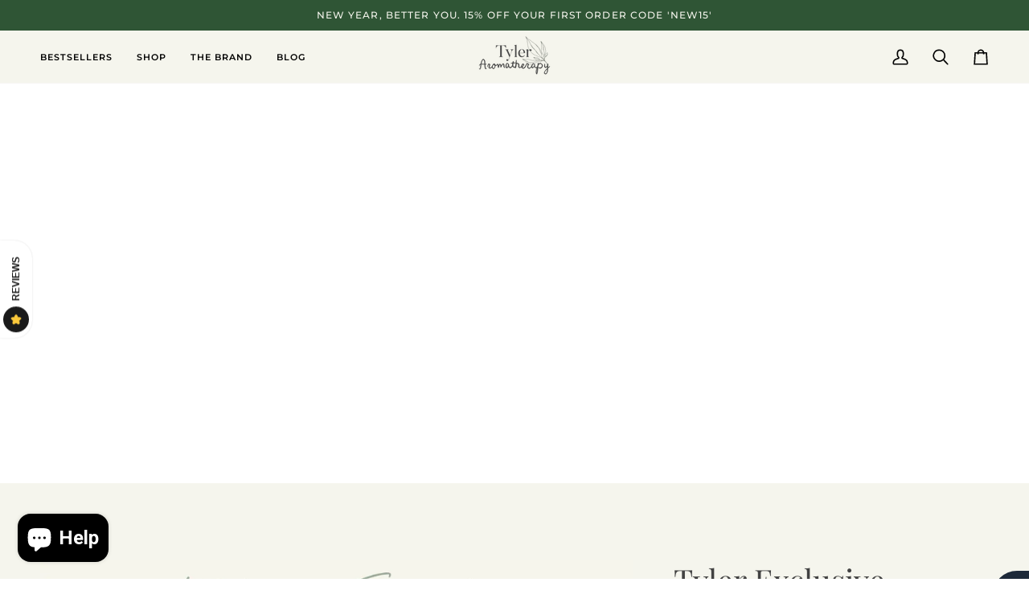

--- FILE ---
content_type: text/javascript; charset=utf-8
request_url: https://app.rushyapp.com/get_script/?shop_url=tyleraromatherapy.myshopify.com
body_size: 6627
content:
function CCT_startTimer() {
    var timerRemainingSeconds = localStorage.getItem("timerRemainingSeconds221365");
    if (timerRemainingSeconds === null) {
        timerRemainingSeconds = '690';
    }

    localStorage.setItem('cct_initial_timer_seconds', timerRemainingSeconds.toString());
    localStorage.setItem('cct_timer_ls_key', 'timerRemainingSeconds221365');
    if ('3' != '7') {
        jQuery.get('https://app.rushyapp.com/ruti/3ee78244a10011ed8ec5921a1c1dfe40.js');
    }

    if ('1' === '2') {
        if (jQuery('#effectiveAppsCDT').length > 0) {
            FlipClock.Lang.Custom = {hours: window.EFFECTIVE_APPS_CCT_TERMINOLOGY_HOURS, minutes: window.EFFECTIVE_APPS_CCT_TERMINOLOGY_MINUTES, seconds: window.EFFECTIVE_APPS_CCT_TERMINOLOGY_SECONDS };
            var clockFaceType = 'HourCounter';
            if (timerRemainingSeconds < 3600 && 'True' === 'True') {
                clockFaceType = "MinuteCounter";
            }

            window.EffectiveAppsCCTFlipClock = new FlipClock(jQuery('#effectiveAppsCDT'), timerRemainingSeconds, {
                clockFace: clockFaceType,
                autoStart: true,
                countdown: true,
                callbacks: {
                    interval: function () {
                        if (window.EffectiveAppsCCTFlipClock !== undefined) {
                            localStorage.setItem("timerRemainingSeconds221365", window.EffectiveAppsCCTFlipClock.getTime().time);
                        }
                    },
                    stop: function() {
                        if ('3' === '1') {
                            localStorage.removeItem("timerRemainingSeconds221365");
                        }
                        else if ('3' === '2') {
                            localStorage.removeItem("timerRemainingSeconds221365");
                            window.EFFECTIVE_APPS_CCT_TIMER_STARTED = false;
                            CCT_startTimer();
                        }
                        else if ('3' === '3') {
                            localStorage.removeItem("timerRemainingSeconds221365");
                            if (location.pathname.indexOf('/cart') > -1) {
                                document.location = '/cart/clear';
                            }
                            else {
                                jQuery.get('/cart/clear');
                            }
                        }
                    }
                },
                language: 'Custom'
            });
        }
        else {
            var timer = timerRemainingSeconds;
            window.EFFECTIVE_APPS_CCT_TID = setInterval(function () {
                timer = timer - 1;
                if (timer >= 0) {
                    localStorage.setItem("timerRemainingSeconds221365", timer);
                }
                if (timer < 0) {
                    if ('3' === '1') {
                        localStorage.removeItem("timerRemainingSeconds221365");
                        clearInterval(window.EFFECTIVE_APPS_CCT_TID);
                    }
                    else if ('3' === '2') {
                        timer = '690';
                        localStorage.removeItem("timerRemainingSeconds221365");
                    }
                    else if ('3' === '3') {
                        clearInterval(window.EFFECTIVE_APPS_CCT_TID);
                        localStorage.removeItem("timerRemainingSeconds221365");
                        if (location.pathname.indexOf('/cart') > -1) {
                            document.location = '/cart/clear';
                        }
                        else {
                            jQuery.get('/cart/clear');
                        }
                    }
                }
            }, 1000);
        }
    }
    else if ('1' === '1') {
        var timer = timerRemainingSeconds, hours, minutes, seconds, suffix;
        var display = document.getElementById('effectiveAppsCDT');
        if (document.getElementById('upCart') !== null && document.getElementById('upCart').shadowRoot !== null && document.getElementById('upCart').shadowRoot !== undefined && document.getElementById('upCart').shadowRoot.querySelector('[id="effectiveAppsCDT"]') !== null) {
            display = document.getElementById('upCart').shadowRoot.querySelector('[id="effectiveAppsCDT"]');
        }

        seconds = parseInt((timer) % 60, 10);
        minutes = parseInt((timer/60) % 60, 10);
        hours = parseInt((timer/(60*60)), 10);

        hours = hours < 10 ? "0" + hours : hours;
        minutes = minutes < 10 ? "0" + minutes : minutes;
        seconds = seconds < 10 ? "0" + seconds : seconds;

        if (timer >= 3600)
        {
            suffix = window.EFFECTIVE_APPS_CCT_TERMINOLOGY_HOURS;
        }
        else if (timer >= 60)
        {
            suffix = window.EFFECTIVE_APPS_CCT_TERMINOLOGY_MINUTES;
        }
        else if (timer < 60) {
            suffix = window.EFFECTIVE_APPS_CCT_TERMINOLOGY_SECONDS
        }

        if ('True' === 'False') {
            suffix = "";
        }
        else {
            suffix = " " + suffix;
        }

        if (display !== null && display !== undefined && timer >= 0) {
            if (hours === "00" && 'True' === 'True') {
                display.textContent = minutes + ":" + seconds + suffix;
            }
            else {
                display.textContent = hours + ":" + minutes + ":" + seconds + suffix;
            }
        }

        if (timer >= 0) {
            timer = timer - 1;
            localStorage.setItem("timerRemainingSeconds221365", timer);
        }
        if (timer < 0) {
            if ('3' === '1') {
                localStorage.removeItem("timerRemainingSeconds221365");
                clearInterval(window.EFFECTIVE_APPS_CCT_TID);
            }
            else if ('3' === '2') {
                timer = '690';
                localStorage.removeItem("timerRemainingSeconds221365");
            }
            else if ('3' === '3') {
                clearInterval(window.EFFECTIVE_APPS_CCT_TID);
                localStorage.removeItem("timerRemainingSeconds221365");
                if (location.pathname.indexOf('/cart') > -1) {
                    document.location = '/cart/clear';
                }
                else {
                    jQuery.get('/cart/clear');
                }
            }
        }
        window.EFFECTIVE_APPS_CCT_TID = setInterval(function () {
            var display = document.getElementById('effectiveAppsCDT');
            if (document.getElementById('upCart') !== null && document.getElementById('upCart').shadowRoot !== null && document.getElementById('upCart').shadowRoot !== undefined && document.getElementById('upCart').shadowRoot.querySelector('[id="effectiveAppsCDT"]') !== null) {
                display = document.getElementById('upCart').shadowRoot.querySelector('[id="effectiveAppsCDT"]');
            }

            seconds = parseInt((timer) % 60, 10);
            minutes = parseInt((timer/60) % 60, 10);
            hours = parseInt((timer/(60*60)), 10);

            hours = hours < 10 ? "0" + hours : hours;
            minutes = minutes < 10 ? "0" + minutes : minutes;
            seconds = seconds < 10 ? "0" + seconds : seconds;

            if (timer >= 3600)
            {
                suffix = window.EFFECTIVE_APPS_CCT_TERMINOLOGY_HOURS;
            }
            else if (timer >= 60)
            {
                suffix = window.EFFECTIVE_APPS_CCT_TERMINOLOGY_MINUTES;
            }
            else if (timer < 60) {
                suffix = window.EFFECTIVE_APPS_CCT_TERMINOLOGY_SECONDS
            }

            if ('True' === 'False') {
                suffix = "";
            }
            else {
                suffix = " " + suffix;
            }

            if (display !== null && display !== undefined && timer >= 0) {
                if (hours === "00" && 'True' === 'True') {
                    display.textContent = minutes + ":" + seconds + suffix;
                }
                else {
                    display.textContent = hours + ":" + minutes + ":" + seconds + suffix;
                }
            }

            if (timer >= 0) {
                timer = timer - 1;
                localStorage.setItem("timerRemainingSeconds221365", timer);
            }
            if (timer < 0) {
                if ('3' === '1') {
                    localStorage.removeItem("timerRemainingSeconds221365");
                    clearInterval(window.EFFECTIVE_APPS_CCT_TID);
                }
                else if ('3' === '2') {
                    timer = '690';
                    localStorage.removeItem("timerRemainingSeconds221365");
                }
                else if ('3' === '3') {
                    clearInterval(window.EFFECTIVE_APPS_CCT_TID);
                    localStorage.removeItem("timerRemainingSeconds221365");
                    if (location.pathname.indexOf('/cart') > -1) {
                        document.location = '/cart/clear';
                    }
                    else {
                        jQuery.get('/cart/clear');
                    }
                }
            }
        }, 1000);
    }
}

function CCT_attachToATC(atcElementToAttachTo) {
    if (document.getElementById('effectiveAppsCDTATCContainer') !== null) {
        return;
    }

	if (null === atcElementToAttachTo) {
		return;
	}

	var elementContainer = atcElementToAttachTo.parentElement;
    var timerElement = document.createElement('div');
    timerElement.id = 'effectiveAppsCDTATCContainer';
    if ('center' !== '') {
        timerElement.style.textAlign = 'center';
    }

    if ('' !== '') {
        timerElement.style.borderColor = '#';
        timerElement.style.borderStyle = 'solid';
        timerElement.style.marginBottom = "5px";
        timerElement.style.backgroundClip = "content-box";
    }

    if ('8FA17F' !== '') {
        timerElement.style.backgroundColor = '#8FA17F';
        timerElement.style.marginBottom = "5px";
        timerElement.style.backgroundClip = "content-box";
    }

    if ('0' !== '0') {
        timerElement.style.paddingTop = "0px";
    }

    if ('0' !== '0') {
        timerElement.style.paddingBottom = "0px";
    }

    if ('0' !== '0') {
        timerElement.style.marginTop = "0px";
    }

    if ('0' !== '0') {
        timerElement.style.marginBottom = "0px";
    }

    timerElement.innerHTML = window.EFFECTIVE_APPS_CCT_TEXT;

	if (window.CCT_THEME_NAME.indexOf("brooklyn") > -1 || window.CCT_THEME_NAME.indexOf("minimal") > -1 || window.CCT_THEME_NAME.indexOf("simple") > -1 || window.CCT_THEME_NAME.indexOf("motion") > -1) {
        elementContainer = atcElementToAttachTo.parentElement.parentElement;
    }

    if (window.CCT_THEME_NAME.indexOf("flex") > -1 || window.CCT_THEME_NAME.indexOf("palo alto") > -1 || window.CCT_THEME_NAME.indexOf("broadcast") > -1) {
        elementContainer = atcElementToAttachTo.parentElement.parentElement.parentElement;
    }
    var timerWrapper = document.createElement('div');
    timerWrapper.appendChild(timerElement);
	elementContainer.insertAdjacentHTML('afterbegin', timerWrapper.innerHTML);
	window.effectiveAppsCCTSuccessfullyAttachedToATC = true;
}

function CCT_getLsWithExpiry(key) {
	const itemStr = localStorage.getItem(key)
	if (!itemStr) {
		return null
	}

	const item = JSON.parse(itemStr)
	const now = new Date()
	if (now.getTime() > item.expiry) {
		localStorage.removeItem(key)
		return null
	}

	return item.value.toString();
}

function CCT_setLsWithExpiry(key, value, ttl) {
    value = value.toString();
	const now = new Date()
	const item = {
		value: value,
		expiry: now.getTime() + ttl,
	}
	localStorage.setItem(key, JSON.stringify(item))
}

function CCT_attachToCart() {
    if ('True' !== 'True') {
        return;
    }

	var timerElement = document.createElement('div');
    timerElement.id = 'effectiveAppsCDTContainer';
    if ('center' !== '') {
        timerElement.style.textAlign = 'center';
    }

    if ('' !== '') {
        timerElement.style.borderColor = '#';
        timerElement.style.borderStyle = 'solid';
        timerElement.style.marginBottom = "5px";
        timerElement.style.backgroundClip = "content-box";
    }

    if ('8FA17F' !== '') {
        timerElement.style.backgroundColor = '#8FA17F';
        timerElement.style.marginBottom = "5px";
        timerElement.style.backgroundClip = "content-box";
    }

    if ('0' !== '0') {
        timerElement.style.paddingTop = "0px";
    }

    if ('0' !== '0') {
        timerElement.style.paddingBottom = "0px";
    }

    if ('0' !== '0') {
        timerElement.style.marginTop = "0px";
    }

    if ('0' !== '0') {
        timerElement.style.marginBottom = "0px";
    }

    timerElement.innerHTML = window.EFFECTIVE_APPS_CCT_TEXT;

    var timerWrapper = document.createElement('div');
	var checkoutButtonElement = CCT_detectCheckoutButton();
	if (null === checkoutButtonElement) {
		return;
	}

	let elementContainer = checkoutButtonElement.parentElement;
	if (document.getElementById('upCart') !== null && document.getElementById('upCart').shadowRoot !== null && document.getElementById('upCart').shadowRoot !== undefined && document.getElementById('upCart').shadowRoot.querySelector('[class*="upcart-cart-body"]') !== null) {
	    timerWrapper.appendChild(timerElement);
        document.getElementById('upCart').shadowRoot.querySelector('[class*="upcart-cart-body"]').insertAdjacentElement('afterbegin', timerWrapper.cloneNode(true));
	}
	if (document.querySelector('[class*="upcart-cart-body"]') !== null) {
	    timerWrapper.appendChild(timerElement);
        document.querySelector('[class*="upcart-cart-body"]').insertAdjacentElement('afterbegin', timerWrapper.cloneNode(true));
	}
	else if (checkoutButtonElement.classList.contains('upez-btn--checkout')) {
	    timerWrapper.appendChild(timerElement);
        checkoutButtonElement.insertAdjacentElement('beforebegin', timerWrapper.cloneNode(true));
	}
	else if (document.querySelector('[class="ocu-cart-header"]') !== null) {
	    timerWrapper.appendChild(timerElement);
        document.querySelector('[class="ocu-cart-header"]').insertAdjacentElement('afterend', timerWrapper.cloneNode(true));
	}
	else if (document.querySelector('[class*="picky-cart_scrolled-wrapper"]') !== null && location.pathname.indexOf('/cart') === -1) {
        timerWrapper.appendChild(timerElement);
        document.querySelector('[class*="picky-cart_scrolled-wrapper"]').insertAdjacentElement('beforebegin', timerWrapper.cloneNode(true));
    }
	else if (document.querySelector('[id="slidecarthq"] [class="header"]') !== null) {
	    timerWrapper.appendChild(timerElement);
        document.querySelector('[id="slidecarthq"] [class="header"]').insertAdjacentElement('afterend', timerWrapper.cloneNode(true));
	}
	else if (document.querySelector('[class="qsc2-drawer-header"]') !== null) {
	    timerWrapper.appendChild(timerElement);
        document.querySelector('[class="qsc2-drawer-header"]').insertAdjacentElement('afterend', timerWrapper.cloneNode(true));
	}
	else if (window.CCT_THEME_NAME.indexOf('debut') > -1 && window.CCT_THEME_NAME.indexOf('debutify') === -1) {
        elementContainer = checkoutButtonElement.parentElement.parentElement;
        timerWrapper.appendChild(timerElement);
        elementContainer.innerHTML = timerWrapper.innerHTML + elementContainer.innerHTML;
	}
	else if (window.CCT_THEME_NAME.indexOf('atlantic') > -1 && document.querySelector('[class="sidebar-drawer__content"]') !== null && location.href.indexOf('/cart') === -1) {
	    let cartDrawerHeader = document.querySelector('[class="sidebar-drawer__content"]');
	    timerWrapper.style.marginRight = "20px";
	    timerWrapper.appendChild(timerElement);
        cartDrawerHeader.insertAdjacentElement('afterbegin', timerWrapper.cloneNode(true));
    }
    else if (window.CCT_THEME_NAME.indexOf('impact') > -1 && document.querySelector('[class="cart-drawer__top"]') !== null && location.href.indexOf('/cart') === -1) {
	    let cartDrawerHeader = document.querySelector('[class="cart-drawer__top"]');
	    timerWrapper.appendChild(timerElement);
        cartDrawerHeader.insertAdjacentElement('beforeend', timerWrapper.cloneNode(true));
    }
    else if (window.CCT_THEME_NAME.indexOf('speedfly') > -1 && document.querySelector('[class="mini-cart__items"]') !== null && location.href.indexOf('/cart') === -1) {
	    let cartDrawerHeader = document.querySelector('[class="mini-cart__items"]');
	    timerWrapper.appendChild(timerElement);
        cartDrawerHeader.insertAdjacentElement('beforebegin', timerWrapper.cloneNode(true));
    }
    else if (window.CCT_THEME_NAME.indexOf('speedfly') > -1 && document.querySelector('[class="cart-row-item"]') !== null && location.href.indexOf('/cart') === -1) {
	    let cartDrawerHeader = document.querySelector('[class="cart-row-item"]');
	    timerWrapper.appendChild(timerElement);
        cartDrawerHeader.insertAdjacentElement('beforebegin', timerWrapper.cloneNode(true));
    }
	else if (window.CCT_THEME_NAME.indexOf('brooklyn') > -1) {
        timerElement.style.position = 'relative';
        if ('1' === '1') {
            timerElement.style.marginBottom = '-25%';
            timerElement.style.top = '-50%';
        }
        else if ('1' === '2') {
            timerElement.style.marginTop = '-40%';
            timerElement.style.top = '-20%';
        }

        timerWrapper.appendChild(timerElement);
        elementContainer.innerHTML = timerWrapper.innerHTML + elementContainer.innerHTML;
	}
	else if (window.CCT_THEME_NAME.indexOf('boundless') > -1) {
        if ('1' === '1') {
            timerElement.style.position = 'relative';
            timerElement.style.marginBottom = '-25%';
            timerElement.style.top = '-35%';
        }
        else if ('1' === '2') {
            timerElement.style.marginTop = '-60%';
            timerElement.style.top = '-20%';
        }

        timerWrapper.appendChild(timerElement);
        elementContainer.innerHTML = timerWrapper.innerHTML + elementContainer.innerHTML;
	}
	else if (window.CCT_THEME_NAME.indexOf('debutify') > -1) {
	    let cartDrawerHeader = document.getElementById('CartDrawer').querySelector('[class*="drawer__inner"]');
	    if (cartDrawerHeader !== null) {
            timerWrapper.appendChild(timerElement);
            cartDrawerHeader.insertAdjacentElement('beforebegin', timerWrapper.cloneNode(true));
	    }
	    else {
            timerElement.style.position = 'relative';
            timerElement.style.marginBottom = '-13%';
            timerElement.style.top = '-50%';
        }
    }
    else if (window.CCT_THEME_NAME.indexOf('sleek') > -1 && document.querySelector('cart-drawer [class*="drawer__header"]') !== null) {
        let cartDrawerHeader = document.querySelector('cart-drawer [class*="drawer__header"]');
        elementContainer = document.querySelector('cart-drawer [class*="drawer__header"]');
        timerWrapper.appendChild(timerElement);
        cartDrawerHeader.insertAdjacentElement('afterbegin', timerWrapper.cloneNode(true));
    }
    else if (window.CCT_THEME_NAME.indexOf('dawn') > -1 || window.CCT_THEME_NAME.indexOf('shopiweb') > -1 || window.CCT_THEME_NAME.indexOf('shrine') > -1 || window.CCT_THEME_NAME.indexOf('spotlight') > -1 || window.CCT_THEME_NAME.indexOf('kenzy1') > -1 || window.CCT_THEME_NAME.indexOf('sense') > -1 || window.CCT_THEME_NAME.indexOf('focal') > -1 || window.CCT_THEME_NAME.indexOf('symmetry') > -1 || window.CCT_THEME_NAME.indexOf('impulse') > -1 || window.CCT_THEME_NAME.indexOf('blockyv2') > -1 || window.CCT_THEME_NAME.indexOf('refresh') > -1) {
	    let cartDrawerHeader = document.querySelector('[class*="drawer__header"]');
	    if (window.CCT_THEME_NAME.indexOf('impulse') > -1 && document.querySelectorAll('[class*="drawer__header"]').length > 1) {
            cartDrawerHeader = document.querySelectorAll('[class*="drawer__header"]')[1];
        }

	    if (cartDrawerHeader !== null) {
            timerWrapper.appendChild(timerElement);
            cartDrawerHeader.insertAdjacentElement('afterend', timerWrapper.cloneNode(true));
	    }
	    else {
	        elementContainer = checkoutButtonElement.parentElement.parentElement;
	        timerWrapper.appendChild(timerElement);
            elementContainer.insertAdjacentElement('beforebegin', timerWrapper.cloneNode(true));
	    }
    }
    else if (window.CCT_THEME_NAME.indexOf('blockshop') > -1) {
        elementContainer = checkoutButtonElement.parentElement.parentElement;
        timerWrapper.appendChild(timerElement);
        elementContainer.insertAdjacentElement('beforebegin', timerWrapper.cloneNode(true));
    }
    else if (window.CCT_THEME_NAME.indexOf('warehouse') > -1) {
        elementContainer = checkoutButtonElement.parentElement.parentElement;
        timerWrapper.appendChild(timerElement);
        elementContainer.insertAdjacentElement('beforebegin', timerWrapper.cloneNode(true));
    }
    else if (window.CCT_THEME_NAME.indexOf('sense') > -1) {
        timerWrapper.appendChild(timerElement);
        elementContainer.insertAdjacentElement('beforebegin', timerWrapper.cloneNode(true));
    }
    else if (window.CCT_THEME_NAME.indexOf('refresh') > -1) {
        timerWrapper.appendChild(timerElement);
        elementContainer.insertAdjacentElement('beforebegin', timerWrapper.cloneNode(true));
    }
    else if (window.CCT_THEME_NAME.indexOf('craft') > -1) {
        timerWrapper.appendChild(timerElement);
        elementContainer.insertAdjacentElement('beforebegin', timerWrapper.cloneNode(true));
    }
    else if (window.CCT_THEME_NAME.indexOf('be yours') > -1) {
        timerWrapper.appendChild(timerElement);
        elementContainer.insertAdjacentElement('beforebegin', timerWrapper.cloneNode(true));
    }
	else {
        timerWrapper.appendChild(timerElement);
        elementContainer.innerHTML = timerWrapper.innerHTML + elementContainer.innerHTML;
	}

	if (window.ON_ATTACHED_TO_CART_CALLBACK !== undefined) {
	    window.ON_ATTACHED_TO_CART_CALLBACK();
	}
}

function CCT_detectCartHeader() {
	var resultElement = null;
	var cartFormSelectors = [
	    '*[cct-ch-override="true"]:not([disabled])',
	    'main-cart',
	    "#cart-form",
	    'header[class="cart-title"]',
	    '*[data-cart-form="cart-template"]:not([disabled])',
	    '*[class*="picky-cart_scrolled-wrapper"]:not([disabled])',
	    '*[class="cart-order"]',
	    'div[class="cart-wrapper"]',
		'form[action="/cart"]',
		'form[action="/checkout"]',
	];

	var broadCartFormSelector = [
	    'form[action*="/cart"]'
	];

	for (var selector of cartFormSelectors) {
	    if (selector.indexOf('picky-cart') > -1 && location.pathname.indexOf('/cart') > -1) {
            continue;
        }

		var elementSearchResult = document.querySelectorAll(selector);
		if (elementSearchResult.length > 1 && window.CCT_THEME_NAME.indexOf('optimal') === -1) {
		    if (elementSearchResult[1].getAttribute('cct-ignore') === "true") {
		        continue;
		    }
			return elementSearchResult[1];
		} else if (elementSearchResult.length > 0) {
		    if (elementSearchResult[0].getAttribute('cct-ignore') === "true") {
		        continue;
		    }
			return elementSearchResult[0];
		}
	}

	for (var selector of broadCartFormSelector) {
		var elementSearchResult = document.querySelector(selector);
		if (elementSearchResult !== null) {
		    return elementSearchResult;
		}
	}

	return null;
}

function CCT_appendToCart() {
    try {
        if ('True' !== 'True') {
            return;
        }

        var insertionType = "beforeelement";
        var timerElement = document.createElement('div');
        timerElement.id = 'effectiveAppsCDTContainer';
        if ('center' !== '') {
            timerElement.style.textAlign = 'center';
        }
        if ('' !== '') {
            timerElement.style.borderColor = '#';
            timerElement.style.borderStyle = 'solid';
            timerElement.style.marginBottom = "5px";
            timerElement.style.backgroundClip = "content-box";
        }
        if ('8FA17F' !== '') {
            timerElement.style.backgroundColor = '#8FA17F';
            timerElement.style.marginBottom = "5px";
            timerElement.style.backgroundClip = "content-box";
        }

        if ('0' !== '0') {
            timerElement.style.paddingTop = "0px";
        }

        if ('0' !== '0') {
            timerElement.style.paddingBottom = "0px";
        }

        if ('0' !== '0') {
            timerElement.style.marginTop = "0px";
        }

        if ('0' !== '0') {
            timerElement.style.marginBottom = "0px";
        }

        timerElement.innerHTML = window.EFFECTIVE_APPS_CCT_TEXT;
        var element = null;
        if ('2' === '2') {
            element = CCT_detectCartHeader();
            if (window.CCT_THEME_NAME.indexOf('capital') > -1 || window.CCT_THEME_NAME.indexOf('sleek') > -1 || window.CCT_THEME_NAME.indexOf('ella') > -1 || window.CCT_THEME_NAME.indexOf('impact') > -1 || window.CCT_THEME_NAME.indexOf('empire') > -1) {
                jQuery(element).before(timerElement);
            }
            else {
                jQuery(element).prepend(timerElement);
            }
        }

        if ('2' === '1' || element === null) {
            element = CCT_detectCheckoutButton();
            let coContainer = element.parentElement;
            if (window.CCT_THEME_NAME.indexOf('debut') > -1 || window.CCT_THEME_NAME.indexOf('express') > -1) {
                coContainer = element.parentElement.parentElement;
            }

            if (window.CCT_THEME_NAME.indexOf('dawn') > -1) {
                insertionType = "beforebegin";
            }

            if (window.CCT_THEME_NAME.indexOf('sense') > -1) {
                insertionType = "beforebegin";
            }

            if (insertionType === "beforebegin") {
                coContainer.insertAdjacentElement('beforebegin', timerElement.cloneNode(true));
            }
            else {
                coContainer.insertBefore(timerElement.cloneNode(true), coContainer.firstChild);
            }
        }
        return true;
    }
    catch {
        return false;
    }
}

function CCT_loadStylesheet(url, success) {
    var cssFile = document.createElement("link");
    cssFile.setAttribute("rel", "stylesheet");
    cssFile.setAttribute("type", "text/css");
    cssFile.onload = function() {
        success();
    };
    cssFile.setAttribute("href", url);
    document.getElementsByTagName("head")[0].appendChild(cssFile);
}


function CCT_loadScript(url, success) {
     var script = document.createElement('script');
     script.src = url;
     var head = document.getElementsByTagName('head')[0],
     done = false;
     head.appendChild(script);
     script.onload = script.onreadystatechange = function() {
        if (!done && (!this.readyState || this.readyState == 'loaded' || this.readyState == 'complete')) {
             done = true;
             success();
             script.onload = script.onreadystatechange = null;
             head.removeChild(script);
        }
    };
}

function CCT_detectATCButton() {
    var atcButtonSelectors = [
        '*[cct-atc-override="true"]:not([disabled])',
        '*[class*="os__add_to_cart"]:not([disabled])',
        '*[id="new-form-atc"]:not([disabled])',
        '*[class*="product-form__cart-submit"]:not([disabled])',
        '*[class*="product__add-to-cart"]:not([disabled])',
        'input[name="add"]:not([disabled]):not([class*="quick-action-button"]):not([class*="upsell"]):not([class*="quick-add"])',
        'button[name="add"]:not([disabled]):not([class*="quick-action-button"]):not([class*="upsell"]):not([class*="quick-add"])',
        'button[id="add"]:not([disabled]):not([class*="quick-action-button"]):not([class*="upsell"]):not([class*="quick-add"])',
        'input[id="add"]:not([disabled]):not([class*="quick-action-button"]):not([class*="upsell"]):not([class*="quick-add"])',
        'button[id="addToCart"]:not([disabled])',
        'input[id="addToCart"]:not([disabled])',
        'input[name="AddToCart"]:not([disabled])',
        'button[name="AddToCart"]:not([disabled])',
        'input[id="AddToCart"]:not([disabled])',
        'button[id="AddToCart"]:not([disabled])',
        '*[class*="product-form--atc-button"]:not([disabled])',
        '*[id="shopify_add_to_cart"]:not([disabled])',
        '*[class*="product-form--add-to-cart"]:not([disabled])',
        '*[class*="ProductForm__AddToCart"]:not([disabled])',
        '*[class*="add-to-cart"]:not([disabled])',
        '*[class*="addtocart"]:not([disabled])',
        '*[class*="AddToCart"]:not([disabled])',
        '*[data-action="add-to-cart"]:not([disabled])',
        '*[data-add-to-cart]:not([disabled]):not([class*="quick-action-button"]):not([class*="upsell"]):not([class*="quick-add"])',
        '*[name="add"]:not([disabled]):not([class*="quick-action-button"]):not([class*="upsell"]):not([class*="quick-add"])',
        '*[id="add-to-cart"]:not([disabled])',
        '*[data-lhi="trans_buynow"]:not([disabled])',
        '*[class*="add_to_cart_button"]:not([disabled])',
        '*[data-add-to-cart-text]:not([disabled])',
        '*[class*="btn-cart"]:not([disabled])',
        '*[data-add-cart]:not([disabled])',
        '*[class*="product-buy-buttons--cta"]:not([disabled])',
        '*[data-aid="product-form-submit-button"]:not([disabled])',
        '*[class*="lh-add_to_cart"]:not([disabled])',
        '*[data-text-add-to-cart]:not([disabled])',
        '*[data-pf-type="ProductATC"]:not([disabled])',
        '*[class*="single_add_to_cart_button"]:not([disabled])',
        '*[data-text*="Add To Cart"]:not([disabled])',
        '*[id="adbtn"]:not([disabled])',
        '*[class*="addToCart"]:not([disabled])',
        '*[data-add-button]:not([disabled])',
        '*[data-buy-button]:not([disabled])',
        '*[class*="es-popup-button-product"]:not([disabled])',
        '*[class*="buy-buttons"]:not([disabled])',
    ];

    for (var selector of atcButtonSelectors) {
        var elementSearchResult = document.querySelector(selector);
        if ((elementSearchResult !== null) && (elementSearchResult.getAttribute('cct-ignore') === "true")) {
            continue;
        }

        if (elementSearchResult !== null) {
            return elementSearchResult;
        }
    }

    return null;
}

function CCT_detectCheckoutButton() {
    CCT_ignoreCheckoutElements();
	var resultElement = null;
	var checkoutButtonSelectors = [
	    '*[cct-checkout-override="true"]',
	    '*[id="upCart"]',
	    '*[class*="picky-cart_scrolled-wrapper"]',
	    '*[class*="upcart-checkout-button"]',
		'*[class*="rebuy-cart__checkout-button"]',
		'*[name="checkout"]:not([disabled])',
		'*[name="goto_pp"]:not([disabled])',
		'*[name="goto_gc"]:not([disabled])',
		'*[value*="Checkout"]',
		'*[value*="Check out"]',
		'*[href*="/checkout"]:not([href*="front_end/login"]):not([href*="/manage/subscription/"]):not([href*="/admin/settings/checkout"]):not([href*="checkout-sandbox"]):not([href*="asset"]):not([data-mce-href])',
		'*[onclick*="/checkout"]',
		'*[name="qbk-checkout"]',
		'*[class*=satcb-cs-checkout-btn]',
        '*[class*="evm_upsell_checkout"]',
        '*[class*="ymq-fake-checkout-btn"]:not([disabled])',
        '*[name="checkout-exemptify"]:not([disabled])',
        '*[id="checkout"]:not([disabled])',
        '*[data-cart-checkout-button]',
        '*[class*="cart-button-checkout"]',
        '*[class*="Cart__Checkout"]',
        '*[class*="checkout__fbtn"]',
        '*[name="ddcheckout"]:not([disabled])',
        '*[class*="btnCheckout"]:not([disabled])',
        '*[id="mu-checkout-button"]:not([disabled])',
	];
	var cartFormSelectors = [
		'input[type="submit"]:not([disabled])',
		'input[type="button"]:not([disabled])'
	];

	for (var selector of checkoutButtonSelectors) {
        if (selector.indexOf('picky-cart') > -1 && location.pathname.indexOf('/cart') > -1) {
            continue;
        }

        if (selector.indexOf('href*="/checkout"') > -1 && window.CCT_THEME_NAME.indexOf('providence') > -1) {
            continue;
        }

		var elementSearchResult = document.querySelectorAll(selector);
		if (elementSearchResult.length > 1) {

		    if (elementSearchResult[1].getAttribute('cct-ignore') === "true") {
		        continue;
		    }

			return elementSearchResult[1];
		} else if (elementSearchResult.length > 0) {
		    if (elementSearchResult[0].getAttribute('cct-ignore') === "true") {
		        continue;
		    }

			return elementSearchResult[0];
		}
	}

	var cartFormElement = document.querySelector('form[action="/cart"]');
	if (cartFormElement !== null) {
		for (var selector of cartFormSelectors) {
			var element = cartFormElement.querySelector(selector);
			if (element !== null) {
				return element;
			}
		}
	}

	return null;
}

function CCT_isElementVisible(element) {
    if (element.getAttribute('cct-override') === 'true' || window.CCT_THEME_NAME.indexOf('impact') > -1 || window.CCT_THEME_NAME.indexOf('focal') > -1 || element.classList.contains('picky-cart_scrolled-wrapper') || element.getAttribute('id') === 'upCart' || document.querySelector('[class="qsc2-drawer-header"]') !== null) {
        return true;
    }

    if (element.classList.contains('upez-btn--checkout')) {
        return true;
    }

	if (element.offsetWidth === 0 || element.offsetHeight === 0) {
	    return false;
	}

	var height = document.documentElement.clientHeight,
		rects = element.getClientRects(),
		on_top = function (r) {
			var x = (r.left + r.right) / 2,
				y = (r.top + r.bottom) / 2;
			var pointElement = document.elementFromPoint(x, y);
			var isParentVisible = (pointElement !== null && (pointElement.parentElement === element))
			return ((pointElement === element) || (isParentVisible));
		};
	for (var i = 0, l = rects.length; i < l; i++) {
		var r = rects[i],
			in_viewport = r.top > 0 ? r.top <= height : (r.bottom > 0 && r.bottom <= height);
		if (in_viewport && on_top(r)) return true;
	}
	return false;
}

function CCT_waitForCartDrawer() {
	if (document.getElementById('effectiveAppsCDTContainer') !== null) {
		return;
	}

	var atcButtonElement = null;
    if ('False' === 'True' && location.pathname.indexOf('/products') > -1) {
        atcButtonElement = CCT_detectATCButton();
    }

    if (atcButtonElement !== null) {
        if (window.effectiveAppsTimerSp.length > 0) {
            if (window.effectiveAppsCctAllowedProducts.indexOf(ShopifyAnalytics.meta.product.id.toString()) > -1) {
                CCT_attachToATC(atcButtonElement);
            }
        }
        else {
            CCT_attachToATC(atcButtonElement);
        }

        CCT_startTimer();
        clearInterval(window.EFFECTIVE_APPS_CCT_CART_LISTENER);
        return;
    }

	var checkoutButtonElement = CCT_detectCheckoutButton();
	if (checkoutButtonElement === null) {
		return;
	}

	if (CCT_isElementVisible(checkoutButtonElement) === true) {
	    if (window.effectiveAppsTimerSp.length > 0) {
            jQuery.getJSON('/cart.js').done(function(data) {
                for (var item of data['items']) {
                    if (window.effectiveAppsCctAllowedProducts.indexOf(item["product_id"].toString()) > -1) {
                        CCT_attachToCart();
                        CCT_startTimer();
                        break;
                    }
                }
            });
        }
        else {
		    CCT_attachToCart();
            CCT_startTimer();
	    }
	}
}

function loadFlipClock(callback) {
    CCT_loadScript('https://cdnjs.cloudflare.com/ajax/libs/flipclock/0.7.8/flipclock.js', function() {
        CCT_loadStylesheet('https://cdnjs.cloudflare.com/ajax/libs/flipclock/0.7.8/flipclock.css', callback);
    });
}

function CCT_getShopifyThemeName() {
    try {
        if (window.CCT_THEME_NAME_OVERRIDE !== undefined) {
            return window.CCT_THEME_NAME_OVERRIDE;
        }
        else if (window.BOOMR !== undefined && window.BOOMR.themeName !== undefined && window.BOOMR.themeName.length > 0) {
            return window.BOOMR.themeName.toLowerCase();
        }
        else if (window.Shopify !== undefined && window.Shopify.theme !== undefined && window.Shopify.theme.schema_name !== undefined && window.Shopify.theme.schema_name.length > 0) {
            return window.Shopify.theme.schema_name.toLowerCase();
        }
        else {
            return Shopify.theme.name.toLowerCase();
        }
    }
    catch (err) {
        return "";
    }
}

function CCT_preMain() {
    if ('1' === '2') {
        loadFlipClock(function() {
            var additionalCss = '';
            var textFontSize = 'font-size: 16px;';
            if (/^((?!chrome|android).)*safari/i.test(navigator.userAgent)) {
                additionalCss = 'font-size: 0.4em;';
                textFontSize = 'font-size: 0.75em;';
            }

            jQuery('head').append('<style>.flip-clock-wrapper{display: block; margin: 0 auto; margin-top: 2em; max-width: 300px; text-align: center; zoom: 0.55; -moz-transform: scale(0.55); padding-bottom: 10px; padding-top: 0; pointer-events: none; }.flip-clock{display: inline-block; width: auto; zoom: 0.55; -moz-transform: scale(0.55);}.flip-clock-label { ' + textFontSize + ' !important; margin-right: -7px !important; color: #000000 !important;  }.flip-clock-wrapper ul li a div div.inn{color: #FFFFFF !important; background-color: #5C5C5C !important; ' + additionalCss + '} .flip-clock-dot{background: #323434 !important;}</style>');
            CCT_main();
        });
    }
    else {
        CCT_main();
    }
}

function CCT_ignoreCheckoutElements() {
    var selectorsToIgnore = ['[class*="gtapps_checkout"]'];
    for (var selectorToIgnore of selectorsToIgnore) {
        try {
            var elementSearchResult = document.querySelector(selectorToIgnore);
            if (elementSearchResult !== null) {
                elementSearchResult.setAttribute('cct-ignore', 'true');
            }
        }
        catch(err) {

        }
    }
}

function applyCssCustomizations() {
    if (window.CCT_THEME_NAME.indexOf("motion") > -1) {
        jQuery('head').append('<style>#effectiveAppsCDTContainer p { margin: 0 0 0 0 !important; }</style>');
    }

    if (window.CCT_THEME_NAME.indexOf("warehouse") > -1 && location.href.indexOf('/cart') > -1) {
        jQuery('head').append('<style>#effectiveAppsCDTContainer { margin: 0 var(--desktop-container-gutter); margin-bottom: 40px !important; }</style>');
    }
}

function CCT_main() {
    console.log('%c------ Scarcity: Cart Countdown Timer by Effective Apps is Initializing ------', 'color: cyan');
    console.log('%c------ Contact us at support@effectify.co for help and questions about the app ------', 'color: cyan');
    window.CCT_THEME_NAME = CCT_getShopifyThemeName();
    window.EFFECTIVE_APPS_CCT_TEXT = `<p><strong style="font-size: 14px;">High Demand! Your cart will expire in <span id="effectiveAppsCDT"></span></strong></p>`;
    window.EFFECTIVE_APPS_CCT_TERMINOLOGY_HOURS = `hours`;
    window.EFFECTIVE_APPS_CCT_TERMINOLOGY_MINUTES = `minutes`;
    window.EFFECTIVE_APPS_CCT_TERMINOLOGY_SECONDS = `seconds`;
    window.effectiveAppsTimerSp = '';
    window.effectiveAppsCctAllowedProducts = window.effectiveAppsTimerSp.split(',');
    if (window.CCT_SCRIPT_INJECTED === undefined) {
        window.CCT_SCRIPT_INJECTED = true;
        applyCssCustomizations();
        if ('3' === '7' && null === CCT_getLsWithExpiry('cct_payg_i')) {
            jQuery.get('https://app.rushyapp.com/ri/3ee78244a10011ed8ec5921a1c1dfe40.js');
            CCT_setLsWithExpiry('cct_payg_i', 'true', 604800000);
        }

        if ('1' === '2' && localStorage.getItem("timerRemainingSeconds221365") !== null) {
            CCT_startTimer();
        }

        if (document.location.pathname.indexOf("/cart") === -1) {
            window.EFFECTIVE_APPS_CCT_CART_LISTENER = setInterval(CCT_waitForCartDrawer, 500);
            return;
        }

        if (window.effectiveAppsTimerSp.length > 0) {
            jQuery.getJSON('/cart.js').done(function(data) {
                for (var item of data['items']) {
                    if (window.effectiveAppsCctAllowedProducts.indexOf(item["product_id"].toString()) > -1) {
                        CCT_appendToCart();
                        CCT_startTimer();
                        break;
                    }
                }
            });
        }
        else {
		    CCT_appendToCart();
            CCT_startTimer();
	    }
    }
}

if (typeof jQuery === 'undefined' || window.jQuery.fn.jquery !== '3.4.1') {
    CCT_loadScript('https://cdnjs.cloudflare.com/ajax/libs/jquery/3.4.1/jquery.min.js', CCT_preMain);
} else {
    CCT_preMain();
}

--- FILE ---
content_type: text/javascript; charset=utf-8
request_url: https://tyleraromatherapy.co.uk/products/tyler-exclusive-subscription-box.js
body_size: 2213
content:
{"id":7279750807599,"title":"Tyler Exclusive Subscription Box","handle":"tyler-exclusive-subscription-box","description":"\u003cdiv style=\"text-align: left;\"\u003e\n\u003cmeta charset=\"utf-8\"\u003e\n\u003cp data-end=\"273\" data-start=\"239\"\u003e\u003cstrong data-end=\"273\" data-start=\"239\"\u003eA Seasonal Escape in Every Box\u003c\/strong\u003e\u003c\/p\u003e\n\u003cp data-end=\"466\" data-start=\"275\"\u003eThe wait is over. The \u003cstrong data-end=\"333\" data-start=\"297\"\u003eTyler Exclusive Subscription Box\u003c\/strong\u003e is back—crafted for those who crave sensory-rich escapism, soul-soothing rituals, and signature scents you won’t find anywhere else.\u003c\/p\u003e\n\u003cp data-end=\"706\" data-start=\"468\"\u003eDelivered at the start of each new season, each box is a celebration of spring, summer, autumn, or winter. A moment to pause, reset, and reconnect through mood-shifting aromas and nature-inspired rituals. Always limited, always exclusive.\u003c\/p\u003e\n\u003cp data-end=\"736\" data-start=\"708\"\u003e\u003cstrong data-end=\"734\" data-start=\"712\"\u003eWhy You’ll Love It\u003c\/strong\u003e\u003c\/p\u003e\n\u003cul data-end=\"1034\" data-start=\"737\"\u003e\n\u003cli data-end=\"794\" data-start=\"737\"\u003e£50+ of mood-lifting products for just £30 + shipping\u003c\/li\u003e\n\u003cli data-end=\"854\" data-start=\"795\"\u003eThoughtfully handcrafted in-house by Tyler Aromatherapy\u003c\/li\u003e\n\u003cli data-end=\"927\" data-start=\"855\"\u003eSeasonal themes rooted in nature, travel, and the art of slow living\u003c\/li\u003e\n\u003cli data-end=\"985\" data-start=\"928\"\u003eFeatures our most exclusive, never-before-seen blends\u003c\/li\u003e\n\u003cli data-end=\"1034\" data-start=\"986\"\u003eArrives at your door just as the season begins\u003c\/li\u003e\n\u003c\/ul\u003e\n\u003cp data-end=\"196\" data-start=\"183\"\u003e\u003cstrong data-end=\"194\" data-start=\"186\"\u003eFAQs\u003c\/strong\u003e\u003c\/p\u003e\n\u003cp data-end=\"413\" data-start=\"198\"\u003e\u003cstrong data-end=\"227\" data-start=\"198\"\u003eWhen are boxes delivered?\u003c\/strong\u003e\u003cbr data-end=\"230\" data-start=\"227\"\u003eSubscription boxes are dispatched the next working day after each billing date:\u003cbr data-end=\"312\" data-start=\"309\"\u003e\u003cstrong data-end=\"326\" data-start=\"312\"\u003eMarch 23rd\u003c\/strong\u003e, \u003cstrong data-end=\"341\" data-start=\"328\"\u003eJune 23rd\u003c\/strong\u003e, \u003cstrong data-end=\"361\" data-start=\"343\"\u003eSeptember 23rd\u003c\/strong\u003e, and \u003cstrong data-end=\"384\" data-start=\"367\"\u003eDecember 23rd\u003c\/strong\u003e—right as the seasons change.\u003c\/p\u003e\n\u003cp data-end=\"662\" data-start=\"415\"\u003e\u003cstrong data-end=\"448\" data-start=\"415\"\u003eCan I purchase a one-off box?\u003c\/strong\u003e\u003cbr data-end=\"451\" data-start=\"448\"\u003eUnfortunately not. Due to the limited nature of each drop and the high number of people on the waitlist, it’s just not feasible to offer one-off purchases. Each box is designed for our subscriber community only.\u003c\/p\u003e\n\u003cp data-end=\"981\" data-start=\"664\"\u003e\u003cstrong data-end=\"718\" data-start=\"664\"\u003eIs there a set number of products inside each box?\u003c\/strong\u003e\u003cbr data-end=\"721\" data-start=\"718\"\u003eUsually, you'll receive \u003cstrong data-end=\"773\" data-start=\"745\"\u003ethree full-size products\u003c\/strong\u003e. Occasionally, if a higher-value item is included (like a premium oil blend or large candle), the box may contain \u003cstrong data-end=\"895\" data-start=\"888\"\u003etwo\u003c\/strong\u003e thoughtfully curated pieces. Either way, you’ll always receive £50+ worth of product.\u003c\/p\u003e\n\u003cp data-end=\"1099\" data-start=\"983\"\u003e\u003cstrong data-end=\"1008\" data-start=\"983\"\u003eCan I cancel anytime?\u003c\/strong\u003e\u003cbr data-end=\"1011\" data-start=\"1008\"\u003eYes, you’re in control. You can cancel your subscription at any time—no questions asked.\u003c\/p\u003e\n\u003cp data-end=\"1099\" data-start=\"983\"\u003e*please note that our subscription boxes are not returnable\u003c\/p\u003e\n\u003c\/div\u003e\n\u003cdiv style=\"text-align: center;\"\u003e \u003c\/div\u003e\n\u003cp\u003e\u003cspan\u003e \u003c\/span\u003e\u003c\/p\u003e","published_at":"2023-06-23T08:46:26+01:00","created_at":"2023-06-23T08:46:26+01:00","vendor":"tyleraromatherapy","type":"","tags":[],"price":3000,"price_min":3000,"price_max":3000,"available":false,"price_varies":false,"compare_at_price":null,"compare_at_price_min":0,"compare_at_price_max":0,"compare_at_price_varies":false,"variants":[{"id":41671025852463,"title":"Default Title","option1":"Default Title","option2":null,"option3":null,"sku":"","requires_shipping":true,"taxable":true,"featured_image":null,"available":false,"name":"Tyler Exclusive Subscription Box","public_title":null,"options":["Default Title"],"price":3000,"weight":2000,"compare_at_price":null,"inventory_management":"shopify","barcode":"","requires_selling_plan":true,"selling_plan_allocations":[{"price_adjustments":[{"position":1,"price":3000}],"price":3000,"compare_at_price":3000,"per_delivery_price":3000,"selling_plan_id":882638895,"selling_plan_group_id":"a21c532984a515e4443b33a720f03c26d46c0c75"}]}],"images":["\/\/cdn.shopify.com\/s\/files\/1\/0558\/2782\/4687\/files\/1.png?v=1742573828","\/\/cdn.shopify.com\/s\/files\/1\/0558\/2782\/4687\/files\/2.png?v=1742573828"],"featured_image":"\/\/cdn.shopify.com\/s\/files\/1\/0558\/2782\/4687\/files\/1.png?v=1742573828","options":[{"name":"Title","position":1,"values":["Default Title"]}],"url":"\/products\/tyler-exclusive-subscription-box","media":[{"alt":null,"id":28161619886127,"position":1,"preview_image":{"aspect_ratio":0.8,"height":1350,"width":1080,"src":"https:\/\/cdn.shopify.com\/s\/files\/1\/0558\/2782\/4687\/files\/1.png?v=1742573828"},"aspect_ratio":0.8,"height":1350,"media_type":"image","src":"https:\/\/cdn.shopify.com\/s\/files\/1\/0558\/2782\/4687\/files\/1.png?v=1742573828","width":1080},{"alt":null,"id":28161619918895,"position":2,"preview_image":{"aspect_ratio":0.8,"height":1350,"width":1080,"src":"https:\/\/cdn.shopify.com\/s\/files\/1\/0558\/2782\/4687\/files\/2.png?v=1742573828"},"aspect_ratio":0.8,"height":1350,"media_type":"image","src":"https:\/\/cdn.shopify.com\/s\/files\/1\/0558\/2782\/4687\/files\/2.png?v=1742573828","width":1080}],"requires_selling_plan":true,"selling_plan_groups":[{"id":"a21c532984a515e4443b33a720f03c26d46c0c75","name":"Subscribe to Tyler Exclusive ","options":[{"name":"Deliver every","position":1,"values":["3 months"]}],"selling_plans":[{"id":882638895,"name":"Seasonal Subscription ","description":"When are boxes delivered? The billing date is the 23rd of March June, September \u0026 December. Boxes will be packaged and shipped the next working day ","options":[{"name":"Deliver every","position":1,"value":"3 months"}],"recurring_deliveries":true,"price_adjustments":[{"order_count":null,"position":1,"value_type":"percentage","value":0}]}],"app_id":"Seal Subscriptions"}]}

--- FILE ---
content_type: application/x-javascript
request_url: https://app.sealsubscriptions.com/shopify/public/status/shop/tyleraromatherapy.myshopify.com.js?1769528324
body_size: -370
content:
var sealsubscriptions_settings_updated='1769500445';

--- FILE ---
content_type: text/javascript; charset=utf-8
request_url: https://tyleraromatherapy.co.uk/products/tyler-exclusive-subscription-box.js
body_size: 1862
content:
{"id":7279750807599,"title":"Tyler Exclusive Subscription Box","handle":"tyler-exclusive-subscription-box","description":"\u003cdiv style=\"text-align: left;\"\u003e\n\u003cmeta charset=\"utf-8\"\u003e\n\u003cp data-end=\"273\" data-start=\"239\"\u003e\u003cstrong data-end=\"273\" data-start=\"239\"\u003eA Seasonal Escape in Every Box\u003c\/strong\u003e\u003c\/p\u003e\n\u003cp data-end=\"466\" data-start=\"275\"\u003eThe wait is over. The \u003cstrong data-end=\"333\" data-start=\"297\"\u003eTyler Exclusive Subscription Box\u003c\/strong\u003e is back—crafted for those who crave sensory-rich escapism, soul-soothing rituals, and signature scents you won’t find anywhere else.\u003c\/p\u003e\n\u003cp data-end=\"706\" data-start=\"468\"\u003eDelivered at the start of each new season, each box is a celebration of spring, summer, autumn, or winter. A moment to pause, reset, and reconnect through mood-shifting aromas and nature-inspired rituals. Always limited, always exclusive.\u003c\/p\u003e\n\u003cp data-end=\"736\" data-start=\"708\"\u003e\u003cstrong data-end=\"734\" data-start=\"712\"\u003eWhy You’ll Love It\u003c\/strong\u003e\u003c\/p\u003e\n\u003cul data-end=\"1034\" data-start=\"737\"\u003e\n\u003cli data-end=\"794\" data-start=\"737\"\u003e£50+ of mood-lifting products for just £30 + shipping\u003c\/li\u003e\n\u003cli data-end=\"854\" data-start=\"795\"\u003eThoughtfully handcrafted in-house by Tyler Aromatherapy\u003c\/li\u003e\n\u003cli data-end=\"927\" data-start=\"855\"\u003eSeasonal themes rooted in nature, travel, and the art of slow living\u003c\/li\u003e\n\u003cli data-end=\"985\" data-start=\"928\"\u003eFeatures our most exclusive, never-before-seen blends\u003c\/li\u003e\n\u003cli data-end=\"1034\" data-start=\"986\"\u003eArrives at your door just as the season begins\u003c\/li\u003e\n\u003c\/ul\u003e\n\u003cp data-end=\"196\" data-start=\"183\"\u003e\u003cstrong data-end=\"194\" data-start=\"186\"\u003eFAQs\u003c\/strong\u003e\u003c\/p\u003e\n\u003cp data-end=\"413\" data-start=\"198\"\u003e\u003cstrong data-end=\"227\" data-start=\"198\"\u003eWhen are boxes delivered?\u003c\/strong\u003e\u003cbr data-end=\"230\" data-start=\"227\"\u003eSubscription boxes are dispatched the next working day after each billing date:\u003cbr data-end=\"312\" data-start=\"309\"\u003e\u003cstrong data-end=\"326\" data-start=\"312\"\u003eMarch 23rd\u003c\/strong\u003e, \u003cstrong data-end=\"341\" data-start=\"328\"\u003eJune 23rd\u003c\/strong\u003e, \u003cstrong data-end=\"361\" data-start=\"343\"\u003eSeptember 23rd\u003c\/strong\u003e, and \u003cstrong data-end=\"384\" data-start=\"367\"\u003eDecember 23rd\u003c\/strong\u003e—right as the seasons change.\u003c\/p\u003e\n\u003cp data-end=\"662\" data-start=\"415\"\u003e\u003cstrong data-end=\"448\" data-start=\"415\"\u003eCan I purchase a one-off box?\u003c\/strong\u003e\u003cbr data-end=\"451\" data-start=\"448\"\u003eUnfortunately not. Due to the limited nature of each drop and the high number of people on the waitlist, it’s just not feasible to offer one-off purchases. Each box is designed for our subscriber community only.\u003c\/p\u003e\n\u003cp data-end=\"981\" data-start=\"664\"\u003e\u003cstrong data-end=\"718\" data-start=\"664\"\u003eIs there a set number of products inside each box?\u003c\/strong\u003e\u003cbr data-end=\"721\" data-start=\"718\"\u003eUsually, you'll receive \u003cstrong data-end=\"773\" data-start=\"745\"\u003ethree full-size products\u003c\/strong\u003e. Occasionally, if a higher-value item is included (like a premium oil blend or large candle), the box may contain \u003cstrong data-end=\"895\" data-start=\"888\"\u003etwo\u003c\/strong\u003e thoughtfully curated pieces. Either way, you’ll always receive £50+ worth of product.\u003c\/p\u003e\n\u003cp data-end=\"1099\" data-start=\"983\"\u003e\u003cstrong data-end=\"1008\" data-start=\"983\"\u003eCan I cancel anytime?\u003c\/strong\u003e\u003cbr data-end=\"1011\" data-start=\"1008\"\u003eYes, you’re in control. You can cancel your subscription at any time—no questions asked.\u003c\/p\u003e\n\u003cp data-end=\"1099\" data-start=\"983\"\u003e*please note that our subscription boxes are not returnable\u003c\/p\u003e\n\u003c\/div\u003e\n\u003cdiv style=\"text-align: center;\"\u003e \u003c\/div\u003e\n\u003cp\u003e\u003cspan\u003e \u003c\/span\u003e\u003c\/p\u003e","published_at":"2023-06-23T08:46:26+01:00","created_at":"2023-06-23T08:46:26+01:00","vendor":"tyleraromatherapy","type":"","tags":[],"price":3000,"price_min":3000,"price_max":3000,"available":false,"price_varies":false,"compare_at_price":null,"compare_at_price_min":0,"compare_at_price_max":0,"compare_at_price_varies":false,"variants":[{"id":41671025852463,"title":"Default Title","option1":"Default Title","option2":null,"option3":null,"sku":"","requires_shipping":true,"taxable":true,"featured_image":null,"available":false,"name":"Tyler Exclusive Subscription Box","public_title":null,"options":["Default Title"],"price":3000,"weight":2000,"compare_at_price":null,"inventory_management":"shopify","barcode":"","requires_selling_plan":true,"selling_plan_allocations":[{"price_adjustments":[{"position":1,"price":3000}],"price":3000,"compare_at_price":3000,"per_delivery_price":3000,"selling_plan_id":882638895,"selling_plan_group_id":"a21c532984a515e4443b33a720f03c26d46c0c75"}]}],"images":["\/\/cdn.shopify.com\/s\/files\/1\/0558\/2782\/4687\/files\/1.png?v=1742573828","\/\/cdn.shopify.com\/s\/files\/1\/0558\/2782\/4687\/files\/2.png?v=1742573828"],"featured_image":"\/\/cdn.shopify.com\/s\/files\/1\/0558\/2782\/4687\/files\/1.png?v=1742573828","options":[{"name":"Title","position":1,"values":["Default Title"]}],"url":"\/products\/tyler-exclusive-subscription-box","media":[{"alt":null,"id":28161619886127,"position":1,"preview_image":{"aspect_ratio":0.8,"height":1350,"width":1080,"src":"https:\/\/cdn.shopify.com\/s\/files\/1\/0558\/2782\/4687\/files\/1.png?v=1742573828"},"aspect_ratio":0.8,"height":1350,"media_type":"image","src":"https:\/\/cdn.shopify.com\/s\/files\/1\/0558\/2782\/4687\/files\/1.png?v=1742573828","width":1080},{"alt":null,"id":28161619918895,"position":2,"preview_image":{"aspect_ratio":0.8,"height":1350,"width":1080,"src":"https:\/\/cdn.shopify.com\/s\/files\/1\/0558\/2782\/4687\/files\/2.png?v=1742573828"},"aspect_ratio":0.8,"height":1350,"media_type":"image","src":"https:\/\/cdn.shopify.com\/s\/files\/1\/0558\/2782\/4687\/files\/2.png?v=1742573828","width":1080}],"requires_selling_plan":true,"selling_plan_groups":[{"id":"a21c532984a515e4443b33a720f03c26d46c0c75","name":"Subscribe to Tyler Exclusive ","options":[{"name":"Deliver every","position":1,"values":["3 months"]}],"selling_plans":[{"id":882638895,"name":"Seasonal Subscription ","description":"When are boxes delivered? The billing date is the 23rd of March June, September \u0026 December. Boxes will be packaged and shipped the next working day ","options":[{"name":"Deliver every","position":1,"value":"3 months"}],"recurring_deliveries":true,"price_adjustments":[{"order_count":null,"position":1,"value_type":"percentage","value":0}]}],"app_id":"Seal Subscriptions"}]}

--- FILE ---
content_type: text/javascript; charset=utf-8
request_url: https://scct-app.herokuapp.com/get_script/3ee78244a10011ed8ec5921a1c1dfe40.js?shop=tyleraromatherapy.myshopify.com
body_size: 6923
content:
function CCT_startTimer() {
    var timerRemainingSeconds = localStorage.getItem("timerRemainingSeconds221365");
    if (timerRemainingSeconds === null) {
        timerRemainingSeconds = '690';
    }

    localStorage.setItem('cct_initial_timer_seconds', timerRemainingSeconds.toString());
    localStorage.setItem('cct_timer_ls_key', 'timerRemainingSeconds221365');
    if ('3' != '7') {
        jQuery.get('https://app.rushyapp.com/ruti/3ee78244a10011ed8ec5921a1c1dfe40.js');
    }

    if ('1' === '2') {
        if (jQuery('#effectiveAppsCDT').length > 0) {
            FlipClock.Lang.Custom = {hours: window.EFFECTIVE_APPS_CCT_TERMINOLOGY_HOURS, minutes: window.EFFECTIVE_APPS_CCT_TERMINOLOGY_MINUTES, seconds: window.EFFECTIVE_APPS_CCT_TERMINOLOGY_SECONDS };
            var clockFaceType = 'HourCounter';
            if (timerRemainingSeconds < 3600 && 'True' === 'True') {
                clockFaceType = "MinuteCounter";
            }

            window.EffectiveAppsCCTFlipClock = new FlipClock(jQuery('#effectiveAppsCDT'), timerRemainingSeconds, {
                clockFace: clockFaceType,
                autoStart: true,
                countdown: true,
                callbacks: {
                    interval: function () {
                        if (window.EffectiveAppsCCTFlipClock !== undefined) {
                            localStorage.setItem("timerRemainingSeconds221365", window.EffectiveAppsCCTFlipClock.getTime().time);
                        }
                    },
                    stop: function() {
                        if ('3' === '1') {
                            localStorage.removeItem("timerRemainingSeconds221365");
                        }
                        else if ('3' === '2') {
                            localStorage.removeItem("timerRemainingSeconds221365");
                            window.EFFECTIVE_APPS_CCT_TIMER_STARTED = false;
                            CCT_startTimer();
                        }
                        else if ('3' === '3') {
                            localStorage.removeItem("timerRemainingSeconds221365");
                            if (location.pathname.indexOf('/cart') > -1) {
                                document.location = '/cart/clear';
                            }
                            else {
                                jQuery.get('/cart/clear');
                            }
                        }
                    }
                },
                language: 'Custom'
            });
        }
        else {
            var timer = timerRemainingSeconds;
            window.EFFECTIVE_APPS_CCT_TID = setInterval(function () {
                timer = timer - 1;
                if (timer >= 0) {
                    localStorage.setItem("timerRemainingSeconds221365", timer);
                }
                if (timer < 0) {
                    if ('3' === '1') {
                        localStorage.removeItem("timerRemainingSeconds221365");
                        clearInterval(window.EFFECTIVE_APPS_CCT_TID);
                    }
                    else if ('3' === '2') {
                        timer = '690';
                        localStorage.removeItem("timerRemainingSeconds221365");
                    }
                    else if ('3' === '3') {
                        clearInterval(window.EFFECTIVE_APPS_CCT_TID);
                        localStorage.removeItem("timerRemainingSeconds221365");
                        if (location.pathname.indexOf('/cart') > -1) {
                            document.location = '/cart/clear';
                        }
                        else {
                            jQuery.get('/cart/clear');
                        }
                    }
                }
            }, 1000);
        }
    }
    else if ('1' === '1') {
        var timer = timerRemainingSeconds, hours, minutes, seconds, suffix;
        var display = document.getElementById('effectiveAppsCDT');
        if (document.getElementById('upCart') !== null && document.getElementById('upCart').shadowRoot !== null && document.getElementById('upCart').shadowRoot !== undefined && document.getElementById('upCart').shadowRoot.querySelector('[id="effectiveAppsCDT"]') !== null) {
            display = document.getElementById('upCart').shadowRoot.querySelector('[id="effectiveAppsCDT"]');
        }

        seconds = parseInt((timer) % 60, 10);
        minutes = parseInt((timer/60) % 60, 10);
        hours = parseInt((timer/(60*60)), 10);

        hours = hours < 10 ? "0" + hours : hours;
        minutes = minutes < 10 ? "0" + minutes : minutes;
        seconds = seconds < 10 ? "0" + seconds : seconds;

        if (timer >= 3600)
        {
            suffix = window.EFFECTIVE_APPS_CCT_TERMINOLOGY_HOURS;
        }
        else if (timer >= 60)
        {
            suffix = window.EFFECTIVE_APPS_CCT_TERMINOLOGY_MINUTES;
        }
        else if (timer < 60) {
            suffix = window.EFFECTIVE_APPS_CCT_TERMINOLOGY_SECONDS
        }

        if ('True' === 'False') {
            suffix = "";
        }
        else {
            suffix = " " + suffix;
        }

        if (display !== null && display !== undefined && timer >= 0) {
            if (hours === "00" && 'True' === 'True') {
                display.textContent = minutes + ":" + seconds + suffix;
            }
            else {
                display.textContent = hours + ":" + minutes + ":" + seconds + suffix;
            }
        }

        if (timer >= 0) {
            timer = timer - 1;
            localStorage.setItem("timerRemainingSeconds221365", timer);
        }
        if (timer < 0) {
            if ('3' === '1') {
                localStorage.removeItem("timerRemainingSeconds221365");
                clearInterval(window.EFFECTIVE_APPS_CCT_TID);
            }
            else if ('3' === '2') {
                timer = '690';
                localStorage.removeItem("timerRemainingSeconds221365");
            }
            else if ('3' === '3') {
                clearInterval(window.EFFECTIVE_APPS_CCT_TID);
                localStorage.removeItem("timerRemainingSeconds221365");
                if (location.pathname.indexOf('/cart') > -1) {
                    document.location = '/cart/clear';
                }
                else {
                    jQuery.get('/cart/clear');
                }
            }
        }
        window.EFFECTIVE_APPS_CCT_TID = setInterval(function () {
            var display = document.getElementById('effectiveAppsCDT');
            if (document.getElementById('upCart') !== null && document.getElementById('upCart').shadowRoot !== null && document.getElementById('upCart').shadowRoot !== undefined && document.getElementById('upCart').shadowRoot.querySelector('[id="effectiveAppsCDT"]') !== null) {
                display = document.getElementById('upCart').shadowRoot.querySelector('[id="effectiveAppsCDT"]');
            }

            seconds = parseInt((timer) % 60, 10);
            minutes = parseInt((timer/60) % 60, 10);
            hours = parseInt((timer/(60*60)), 10);

            hours = hours < 10 ? "0" + hours : hours;
            minutes = minutes < 10 ? "0" + minutes : minutes;
            seconds = seconds < 10 ? "0" + seconds : seconds;

            if (timer >= 3600)
            {
                suffix = window.EFFECTIVE_APPS_CCT_TERMINOLOGY_HOURS;
            }
            else if (timer >= 60)
            {
                suffix = window.EFFECTIVE_APPS_CCT_TERMINOLOGY_MINUTES;
            }
            else if (timer < 60) {
                suffix = window.EFFECTIVE_APPS_CCT_TERMINOLOGY_SECONDS
            }

            if ('True' === 'False') {
                suffix = "";
            }
            else {
                suffix = " " + suffix;
            }

            if (display !== null && display !== undefined && timer >= 0) {
                if (hours === "00" && 'True' === 'True') {
                    display.textContent = minutes + ":" + seconds + suffix;
                }
                else {
                    display.textContent = hours + ":" + minutes + ":" + seconds + suffix;
                }
            }

            if (timer >= 0) {
                timer = timer - 1;
                localStorage.setItem("timerRemainingSeconds221365", timer);
            }
            if (timer < 0) {
                if ('3' === '1') {
                    localStorage.removeItem("timerRemainingSeconds221365");
                    clearInterval(window.EFFECTIVE_APPS_CCT_TID);
                }
                else if ('3' === '2') {
                    timer = '690';
                    localStorage.removeItem("timerRemainingSeconds221365");
                }
                else if ('3' === '3') {
                    clearInterval(window.EFFECTIVE_APPS_CCT_TID);
                    localStorage.removeItem("timerRemainingSeconds221365");
                    if (location.pathname.indexOf('/cart') > -1) {
                        document.location = '/cart/clear';
                    }
                    else {
                        jQuery.get('/cart/clear');
                    }
                }
            }
        }, 1000);
    }
}

function CCT_attachToATC(atcElementToAttachTo) {
    if (document.getElementById('effectiveAppsCDTATCContainer') !== null) {
        return;
    }

	if (null === atcElementToAttachTo) {
		return;
	}

	var elementContainer = atcElementToAttachTo.parentElement;
    var timerElement = document.createElement('div');
    timerElement.id = 'effectiveAppsCDTATCContainer';
    if ('center' !== '') {
        timerElement.style.textAlign = 'center';
    }

    if ('' !== '') {
        timerElement.style.borderColor = '#';
        timerElement.style.borderStyle = 'solid';
        timerElement.style.marginBottom = "5px";
        timerElement.style.backgroundClip = "content-box";
    }

    if ('8FA17F' !== '') {
        timerElement.style.backgroundColor = '#8FA17F';
        timerElement.style.marginBottom = "5px";
        timerElement.style.backgroundClip = "content-box";
    }

    if ('0' !== '0') {
        timerElement.style.paddingTop = "0px";
    }

    if ('0' !== '0') {
        timerElement.style.paddingBottom = "0px";
    }

    if ('0' !== '0') {
        timerElement.style.marginTop = "0px";
    }

    if ('0' !== '0') {
        timerElement.style.marginBottom = "0px";
    }

    timerElement.innerHTML = window.EFFECTIVE_APPS_CCT_TEXT;

	if (window.CCT_THEME_NAME.indexOf("brooklyn") > -1 || window.CCT_THEME_NAME.indexOf("minimal") > -1 || window.CCT_THEME_NAME.indexOf("simple") > -1 || window.CCT_THEME_NAME.indexOf("motion") > -1) {
        elementContainer = atcElementToAttachTo.parentElement.parentElement;
    }

    if (window.CCT_THEME_NAME.indexOf("flex") > -1 || window.CCT_THEME_NAME.indexOf("palo alto") > -1 || window.CCT_THEME_NAME.indexOf("broadcast") > -1) {
        elementContainer = atcElementToAttachTo.parentElement.parentElement.parentElement;
    }
    var timerWrapper = document.createElement('div');
    timerWrapper.appendChild(timerElement);
	elementContainer.insertAdjacentHTML('afterbegin', timerWrapper.innerHTML);
	window.effectiveAppsCCTSuccessfullyAttachedToATC = true;
}

function CCT_getLsWithExpiry(key) {
	const itemStr = localStorage.getItem(key)
	if (!itemStr) {
		return null
	}

	const item = JSON.parse(itemStr)
	const now = new Date()
	if (now.getTime() > item.expiry) {
		localStorage.removeItem(key)
		return null
	}

	return item.value.toString();
}

function CCT_setLsWithExpiry(key, value, ttl) {
    value = value.toString();
	const now = new Date()
	const item = {
		value: value,
		expiry: now.getTime() + ttl,
	}
	localStorage.setItem(key, JSON.stringify(item))
}

function CCT_attachToCart() {
    if ('True' !== 'True') {
        return;
    }

	var timerElement = document.createElement('div');
    timerElement.id = 'effectiveAppsCDTContainer';
    if ('center' !== '') {
        timerElement.style.textAlign = 'center';
    }

    if ('' !== '') {
        timerElement.style.borderColor = '#';
        timerElement.style.borderStyle = 'solid';
        timerElement.style.marginBottom = "5px";
        timerElement.style.backgroundClip = "content-box";
    }

    if ('8FA17F' !== '') {
        timerElement.style.backgroundColor = '#8FA17F';
        timerElement.style.marginBottom = "5px";
        timerElement.style.backgroundClip = "content-box";
    }

    if ('0' !== '0') {
        timerElement.style.paddingTop = "0px";
    }

    if ('0' !== '0') {
        timerElement.style.paddingBottom = "0px";
    }

    if ('0' !== '0') {
        timerElement.style.marginTop = "0px";
    }

    if ('0' !== '0') {
        timerElement.style.marginBottom = "0px";
    }

    timerElement.innerHTML = window.EFFECTIVE_APPS_CCT_TEXT;

    var timerWrapper = document.createElement('div');
	var checkoutButtonElement = CCT_detectCheckoutButton();
	if (null === checkoutButtonElement) {
		return;
	}

	let elementContainer = checkoutButtonElement.parentElement;
	if (document.getElementById('upCart') !== null && document.getElementById('upCart').shadowRoot !== null && document.getElementById('upCart').shadowRoot !== undefined && document.getElementById('upCart').shadowRoot.querySelector('[class*="upcart-cart-body"]') !== null) {
	    timerWrapper.appendChild(timerElement);
        document.getElementById('upCart').shadowRoot.querySelector('[class*="upcart-cart-body"]').insertAdjacentElement('afterbegin', timerWrapper.cloneNode(true));
	}
	if (document.querySelector('[class*="upcart-cart-body"]') !== null) {
	    timerWrapper.appendChild(timerElement);
        document.querySelector('[class*="upcart-cart-body"]').insertAdjacentElement('afterbegin', timerWrapper.cloneNode(true));
	}
	else if (checkoutButtonElement.classList.contains('upez-btn--checkout')) {
	    timerWrapper.appendChild(timerElement);
        checkoutButtonElement.insertAdjacentElement('beforebegin', timerWrapper.cloneNode(true));
	}
	else if (document.querySelector('[class="ocu-cart-header"]') !== null) {
	    timerWrapper.appendChild(timerElement);
        document.querySelector('[class="ocu-cart-header"]').insertAdjacentElement('afterend', timerWrapper.cloneNode(true));
	}
	else if (document.querySelector('[class*="picky-cart_scrolled-wrapper"]') !== null && location.pathname.indexOf('/cart') === -1) {
        timerWrapper.appendChild(timerElement);
        document.querySelector('[class*="picky-cart_scrolled-wrapper"]').insertAdjacentElement('beforebegin', timerWrapper.cloneNode(true));
    }
	else if (document.querySelector('[id="slidecarthq"] [class="header"]') !== null) {
	    timerWrapper.appendChild(timerElement);
        document.querySelector('[id="slidecarthq"] [class="header"]').insertAdjacentElement('afterend', timerWrapper.cloneNode(true));
	}
	else if (document.querySelector('[class="qsc2-drawer-header"]') !== null) {
	    timerWrapper.appendChild(timerElement);
        document.querySelector('[class="qsc2-drawer-header"]').insertAdjacentElement('afterend', timerWrapper.cloneNode(true));
	}
	else if (window.CCT_THEME_NAME.indexOf('debut') > -1 && window.CCT_THEME_NAME.indexOf('debutify') === -1) {
        elementContainer = checkoutButtonElement.parentElement.parentElement;
        timerWrapper.appendChild(timerElement);
        elementContainer.innerHTML = timerWrapper.innerHTML + elementContainer.innerHTML;
	}
	else if (window.CCT_THEME_NAME.indexOf('atlantic') > -1 && document.querySelector('[class="sidebar-drawer__content"]') !== null && location.href.indexOf('/cart') === -1) {
	    let cartDrawerHeader = document.querySelector('[class="sidebar-drawer__content"]');
	    timerWrapper.style.marginRight = "20px";
	    timerWrapper.appendChild(timerElement);
        cartDrawerHeader.insertAdjacentElement('afterbegin', timerWrapper.cloneNode(true));
    }
    else if (window.CCT_THEME_NAME.indexOf('impact') > -1 && document.querySelector('[class="cart-drawer__top"]') !== null && location.href.indexOf('/cart') === -1) {
	    let cartDrawerHeader = document.querySelector('[class="cart-drawer__top"]');
	    timerWrapper.appendChild(timerElement);
        cartDrawerHeader.insertAdjacentElement('beforeend', timerWrapper.cloneNode(true));
    }
    else if (window.CCT_THEME_NAME.indexOf('speedfly') > -1 && document.querySelector('[class="mini-cart__items"]') !== null && location.href.indexOf('/cart') === -1) {
	    let cartDrawerHeader = document.querySelector('[class="mini-cart__items"]');
	    timerWrapper.appendChild(timerElement);
        cartDrawerHeader.insertAdjacentElement('beforebegin', timerWrapper.cloneNode(true));
    }
    else if (window.CCT_THEME_NAME.indexOf('speedfly') > -1 && document.querySelector('[class="cart-row-item"]') !== null && location.href.indexOf('/cart') === -1) {
	    let cartDrawerHeader = document.querySelector('[class="cart-row-item"]');
	    timerWrapper.appendChild(timerElement);
        cartDrawerHeader.insertAdjacentElement('beforebegin', timerWrapper.cloneNode(true));
    }
	else if (window.CCT_THEME_NAME.indexOf('brooklyn') > -1) {
        timerElement.style.position = 'relative';
        if ('1' === '1') {
            timerElement.style.marginBottom = '-25%';
            timerElement.style.top = '-50%';
        }
        else if ('1' === '2') {
            timerElement.style.marginTop = '-40%';
            timerElement.style.top = '-20%';
        }

        timerWrapper.appendChild(timerElement);
        elementContainer.innerHTML = timerWrapper.innerHTML + elementContainer.innerHTML;
	}
	else if (window.CCT_THEME_NAME.indexOf('boundless') > -1) {
        if ('1' === '1') {
            timerElement.style.position = 'relative';
            timerElement.style.marginBottom = '-25%';
            timerElement.style.top = '-35%';
        }
        else if ('1' === '2') {
            timerElement.style.marginTop = '-60%';
            timerElement.style.top = '-20%';
        }

        timerWrapper.appendChild(timerElement);
        elementContainer.innerHTML = timerWrapper.innerHTML + elementContainer.innerHTML;
	}
	else if (window.CCT_THEME_NAME.indexOf('debutify') > -1) {
	    let cartDrawerHeader = document.getElementById('CartDrawer').querySelector('[class*="drawer__inner"]');
	    if (cartDrawerHeader !== null) {
            timerWrapper.appendChild(timerElement);
            cartDrawerHeader.insertAdjacentElement('beforebegin', timerWrapper.cloneNode(true));
	    }
	    else {
            timerElement.style.position = 'relative';
            timerElement.style.marginBottom = '-13%';
            timerElement.style.top = '-50%';
        }
    }
    else if (window.CCT_THEME_NAME.indexOf('sleek') > -1 && document.querySelector('cart-drawer [class*="drawer__header"]') !== null) {
        let cartDrawerHeader = document.querySelector('cart-drawer [class*="drawer__header"]');
        elementContainer = document.querySelector('cart-drawer [class*="drawer__header"]');
        timerWrapper.appendChild(timerElement);
        cartDrawerHeader.insertAdjacentElement('afterbegin', timerWrapper.cloneNode(true));
    }
    else if (window.CCT_THEME_NAME.indexOf('dawn') > -1 || window.CCT_THEME_NAME.indexOf('shopiweb') > -1 || window.CCT_THEME_NAME.indexOf('shrine') > -1 || window.CCT_THEME_NAME.indexOf('spotlight') > -1 || window.CCT_THEME_NAME.indexOf('kenzy1') > -1 || window.CCT_THEME_NAME.indexOf('sense') > -1 || window.CCT_THEME_NAME.indexOf('focal') > -1 || window.CCT_THEME_NAME.indexOf('symmetry') > -1 || window.CCT_THEME_NAME.indexOf('impulse') > -1 || window.CCT_THEME_NAME.indexOf('blockyv2') > -1 || window.CCT_THEME_NAME.indexOf('refresh') > -1) {
	    let cartDrawerHeader = document.querySelector('[class*="drawer__header"]');
	    if (window.CCT_THEME_NAME.indexOf('impulse') > -1 && document.querySelectorAll('[class*="drawer__header"]').length > 1) {
            cartDrawerHeader = document.querySelectorAll('[class*="drawer__header"]')[1];
        }

	    if (cartDrawerHeader !== null) {
            timerWrapper.appendChild(timerElement);
            cartDrawerHeader.insertAdjacentElement('afterend', timerWrapper.cloneNode(true));
	    }
	    else {
	        elementContainer = checkoutButtonElement.parentElement.parentElement;
	        timerWrapper.appendChild(timerElement);
            elementContainer.insertAdjacentElement('beforebegin', timerWrapper.cloneNode(true));
	    }
    }
    else if (window.CCT_THEME_NAME.indexOf('blockshop') > -1) {
        elementContainer = checkoutButtonElement.parentElement.parentElement;
        timerWrapper.appendChild(timerElement);
        elementContainer.insertAdjacentElement('beforebegin', timerWrapper.cloneNode(true));
    }
    else if (window.CCT_THEME_NAME.indexOf('warehouse') > -1) {
        elementContainer = checkoutButtonElement.parentElement.parentElement;
        timerWrapper.appendChild(timerElement);
        elementContainer.insertAdjacentElement('beforebegin', timerWrapper.cloneNode(true));
    }
    else if (window.CCT_THEME_NAME.indexOf('sense') > -1) {
        timerWrapper.appendChild(timerElement);
        elementContainer.insertAdjacentElement('beforebegin', timerWrapper.cloneNode(true));
    }
    else if (window.CCT_THEME_NAME.indexOf('refresh') > -1) {
        timerWrapper.appendChild(timerElement);
        elementContainer.insertAdjacentElement('beforebegin', timerWrapper.cloneNode(true));
    }
    else if (window.CCT_THEME_NAME.indexOf('craft') > -1) {
        timerWrapper.appendChild(timerElement);
        elementContainer.insertAdjacentElement('beforebegin', timerWrapper.cloneNode(true));
    }
    else if (window.CCT_THEME_NAME.indexOf('be yours') > -1) {
        timerWrapper.appendChild(timerElement);
        elementContainer.insertAdjacentElement('beforebegin', timerWrapper.cloneNode(true));
    }
	else {
        timerWrapper.appendChild(timerElement);
        elementContainer.innerHTML = timerWrapper.innerHTML + elementContainer.innerHTML;
	}

	if (window.ON_ATTACHED_TO_CART_CALLBACK !== undefined) {
	    window.ON_ATTACHED_TO_CART_CALLBACK();
	}
}

function CCT_detectCartHeader() {
	var resultElement = null;
	var cartFormSelectors = [
	    '*[cct-ch-override="true"]:not([disabled])',
	    'main-cart',
	    "#cart-form",
	    'header[class="cart-title"]',
	    '*[data-cart-form="cart-template"]:not([disabled])',
	    '*[class*="picky-cart_scrolled-wrapper"]:not([disabled])',
	    '*[class="cart-order"]',
	    'div[class="cart-wrapper"]',
		'form[action="/cart"]',
		'form[action="/checkout"]',
	];

	var broadCartFormSelector = [
	    'form[action*="/cart"]'
	];

	for (var selector of cartFormSelectors) {
	    if (selector.indexOf('picky-cart') > -1 && location.pathname.indexOf('/cart') > -1) {
            continue;
        }

		var elementSearchResult = document.querySelectorAll(selector);
		if (elementSearchResult.length > 1 && window.CCT_THEME_NAME.indexOf('optimal') === -1) {
		    if (elementSearchResult[1].getAttribute('cct-ignore') === "true") {
		        continue;
		    }
			return elementSearchResult[1];
		} else if (elementSearchResult.length > 0) {
		    if (elementSearchResult[0].getAttribute('cct-ignore') === "true") {
		        continue;
		    }
			return elementSearchResult[0];
		}
	}

	for (var selector of broadCartFormSelector) {
		var elementSearchResult = document.querySelector(selector);
		if (elementSearchResult !== null) {
		    return elementSearchResult;
		}
	}

	return null;
}

function CCT_appendToCart() {
    try {
        if ('True' !== 'True') {
            return;
        }

        var insertionType = "beforeelement";
        var timerElement = document.createElement('div');
        timerElement.id = 'effectiveAppsCDTContainer';
        if ('center' !== '') {
            timerElement.style.textAlign = 'center';
        }
        if ('' !== '') {
            timerElement.style.borderColor = '#';
            timerElement.style.borderStyle = 'solid';
            timerElement.style.marginBottom = "5px";
            timerElement.style.backgroundClip = "content-box";
        }
        if ('8FA17F' !== '') {
            timerElement.style.backgroundColor = '#8FA17F';
            timerElement.style.marginBottom = "5px";
            timerElement.style.backgroundClip = "content-box";
        }

        if ('0' !== '0') {
            timerElement.style.paddingTop = "0px";
        }

        if ('0' !== '0') {
            timerElement.style.paddingBottom = "0px";
        }

        if ('0' !== '0') {
            timerElement.style.marginTop = "0px";
        }

        if ('0' !== '0') {
            timerElement.style.marginBottom = "0px";
        }

        timerElement.innerHTML = window.EFFECTIVE_APPS_CCT_TEXT;
        var element = null;
        if ('2' === '2') {
            element = CCT_detectCartHeader();
            if (window.CCT_THEME_NAME.indexOf('capital') > -1 || window.CCT_THEME_NAME.indexOf('sleek') > -1 || window.CCT_THEME_NAME.indexOf('ella') > -1 || window.CCT_THEME_NAME.indexOf('impact') > -1 || window.CCT_THEME_NAME.indexOf('empire') > -1) {
                jQuery(element).before(timerElement);
            }
            else {
                jQuery(element).prepend(timerElement);
            }
        }

        if ('2' === '1' || element === null) {
            element = CCT_detectCheckoutButton();
            let coContainer = element.parentElement;
            if (window.CCT_THEME_NAME.indexOf('debut') > -1 || window.CCT_THEME_NAME.indexOf('express') > -1) {
                coContainer = element.parentElement.parentElement;
            }

            if (window.CCT_THEME_NAME.indexOf('dawn') > -1) {
                insertionType = "beforebegin";
            }

            if (window.CCT_THEME_NAME.indexOf('sense') > -1) {
                insertionType = "beforebegin";
            }

            if (insertionType === "beforebegin") {
                coContainer.insertAdjacentElement('beforebegin', timerElement.cloneNode(true));
            }
            else {
                coContainer.insertBefore(timerElement.cloneNode(true), coContainer.firstChild);
            }
        }
        return true;
    }
    catch {
        return false;
    }
}

function CCT_loadStylesheet(url, success) {
    var cssFile = document.createElement("link");
    cssFile.setAttribute("rel", "stylesheet");
    cssFile.setAttribute("type", "text/css");
    cssFile.onload = function() {
        success();
    };
    cssFile.setAttribute("href", url);
    document.getElementsByTagName("head")[0].appendChild(cssFile);
}


function CCT_loadScript(url, success) {
     var script = document.createElement('script');
     script.src = url;
     var head = document.getElementsByTagName('head')[0],
     done = false;
     head.appendChild(script);
     script.onload = script.onreadystatechange = function() {
        if (!done && (!this.readyState || this.readyState == 'loaded' || this.readyState == 'complete')) {
             done = true;
             success();
             script.onload = script.onreadystatechange = null;
             head.removeChild(script);
        }
    };
}

function CCT_detectATCButton() {
    var atcButtonSelectors = [
        '*[cct-atc-override="true"]:not([disabled])',
        '*[class*="os__add_to_cart"]:not([disabled])',
        '*[id="new-form-atc"]:not([disabled])',
        '*[class*="product-form__cart-submit"]:not([disabled])',
        '*[class*="product__add-to-cart"]:not([disabled])',
        'input[name="add"]:not([disabled]):not([class*="quick-action-button"]):not([class*="upsell"]):not([class*="quick-add"])',
        'button[name="add"]:not([disabled]):not([class*="quick-action-button"]):not([class*="upsell"]):not([class*="quick-add"])',
        'button[id="add"]:not([disabled]):not([class*="quick-action-button"]):not([class*="upsell"]):not([class*="quick-add"])',
        'input[id="add"]:not([disabled]):not([class*="quick-action-button"]):not([class*="upsell"]):not([class*="quick-add"])',
        'button[id="addToCart"]:not([disabled])',
        'input[id="addToCart"]:not([disabled])',
        'input[name="AddToCart"]:not([disabled])',
        'button[name="AddToCart"]:not([disabled])',
        'input[id="AddToCart"]:not([disabled])',
        'button[id="AddToCart"]:not([disabled])',
        '*[class*="product-form--atc-button"]:not([disabled])',
        '*[id="shopify_add_to_cart"]:not([disabled])',
        '*[class*="product-form--add-to-cart"]:not([disabled])',
        '*[class*="ProductForm__AddToCart"]:not([disabled])',
        '*[class*="add-to-cart"]:not([disabled])',
        '*[class*="addtocart"]:not([disabled])',
        '*[class*="AddToCart"]:not([disabled])',
        '*[data-action="add-to-cart"]:not([disabled])',
        '*[data-add-to-cart]:not([disabled]):not([class*="quick-action-button"]):not([class*="upsell"]):not([class*="quick-add"])',
        '*[name="add"]:not([disabled]):not([class*="quick-action-button"]):not([class*="upsell"]):not([class*="quick-add"])',
        '*[id="add-to-cart"]:not([disabled])',
        '*[data-lhi="trans_buynow"]:not([disabled])',
        '*[class*="add_to_cart_button"]:not([disabled])',
        '*[data-add-to-cart-text]:not([disabled])',
        '*[class*="btn-cart"]:not([disabled])',
        '*[data-add-cart]:not([disabled])',
        '*[class*="product-buy-buttons--cta"]:not([disabled])',
        '*[data-aid="product-form-submit-button"]:not([disabled])',
        '*[class*="lh-add_to_cart"]:not([disabled])',
        '*[data-text-add-to-cart]:not([disabled])',
        '*[data-pf-type="ProductATC"]:not([disabled])',
        '*[class*="single_add_to_cart_button"]:not([disabled])',
        '*[data-text*="Add To Cart"]:not([disabled])',
        '*[id="adbtn"]:not([disabled])',
        '*[class*="addToCart"]:not([disabled])',
        '*[data-add-button]:not([disabled])',
        '*[data-buy-button]:not([disabled])',
        '*[class*="es-popup-button-product"]:not([disabled])',
        '*[class*="buy-buttons"]:not([disabled])',
    ];

    for (var selector of atcButtonSelectors) {
        var elementSearchResult = document.querySelector(selector);
        if ((elementSearchResult !== null) && (elementSearchResult.getAttribute('cct-ignore') === "true")) {
            continue;
        }

        if (elementSearchResult !== null) {
            return elementSearchResult;
        }
    }

    return null;
}

function CCT_detectCheckoutButton() {
    CCT_ignoreCheckoutElements();
	var resultElement = null;
	var checkoutButtonSelectors = [
	    '*[cct-checkout-override="true"]',
	    '*[id="upCart"]',
	    '*[class*="picky-cart_scrolled-wrapper"]',
	    '*[class*="upcart-checkout-button"]',
		'*[class*="rebuy-cart__checkout-button"]',
		'*[name="checkout"]:not([disabled])',
		'*[name="goto_pp"]:not([disabled])',
		'*[name="goto_gc"]:not([disabled])',
		'*[value*="Checkout"]',
		'*[value*="Check out"]',
		'*[href*="/checkout"]:not([href*="front_end/login"]):not([href*="/manage/subscription/"]):not([href*="/admin/settings/checkout"]):not([href*="checkout-sandbox"]):not([href*="asset"]):not([data-mce-href])',
		'*[onclick*="/checkout"]',
		'*[name="qbk-checkout"]',
		'*[class*=satcb-cs-checkout-btn]',
        '*[class*="evm_upsell_checkout"]',
        '*[class*="ymq-fake-checkout-btn"]:not([disabled])',
        '*[name="checkout-exemptify"]:not([disabled])',
        '*[id="checkout"]:not([disabled])',
        '*[data-cart-checkout-button]',
        '*[class*="cart-button-checkout"]',
        '*[class*="Cart__Checkout"]',
        '*[class*="checkout__fbtn"]',
        '*[name="ddcheckout"]:not([disabled])',
        '*[class*="btnCheckout"]:not([disabled])',
        '*[id="mu-checkout-button"]:not([disabled])',
	];
	var cartFormSelectors = [
		'input[type="submit"]:not([disabled])',
		'input[type="button"]:not([disabled])'
	];

	for (var selector of checkoutButtonSelectors) {
        if (selector.indexOf('picky-cart') > -1 && location.pathname.indexOf('/cart') > -1) {
            continue;
        }

        if (selector.indexOf('href*="/checkout"') > -1 && window.CCT_THEME_NAME.indexOf('providence') > -1) {
            continue;
        }

		var elementSearchResult = document.querySelectorAll(selector);
		if (elementSearchResult.length > 1) {

		    if (elementSearchResult[1].getAttribute('cct-ignore') === "true") {
		        continue;
		    }

			return elementSearchResult[1];
		} else if (elementSearchResult.length > 0) {
		    if (elementSearchResult[0].getAttribute('cct-ignore') === "true") {
		        continue;
		    }

			return elementSearchResult[0];
		}
	}

	var cartFormElement = document.querySelector('form[action="/cart"]');
	if (cartFormElement !== null) {
		for (var selector of cartFormSelectors) {
			var element = cartFormElement.querySelector(selector);
			if (element !== null) {
				return element;
			}
		}
	}

	return null;
}

function CCT_isElementVisible(element) {
    if (element.getAttribute('cct-override') === 'true' || window.CCT_THEME_NAME.indexOf('impact') > -1 || window.CCT_THEME_NAME.indexOf('focal') > -1 || element.classList.contains('picky-cart_scrolled-wrapper') || element.getAttribute('id') === 'upCart' || document.querySelector('[class="qsc2-drawer-header"]') !== null) {
        return true;
    }

    if (element.classList.contains('upez-btn--checkout')) {
        return true;
    }

	if (element.offsetWidth === 0 || element.offsetHeight === 0) {
	    return false;
	}

	var height = document.documentElement.clientHeight,
		rects = element.getClientRects(),
		on_top = function (r) {
			var x = (r.left + r.right) / 2,
				y = (r.top + r.bottom) / 2;
			var pointElement = document.elementFromPoint(x, y);
			var isParentVisible = (pointElement !== null && (pointElement.parentElement === element))
			return ((pointElement === element) || (isParentVisible));
		};
	for (var i = 0, l = rects.length; i < l; i++) {
		var r = rects[i],
			in_viewport = r.top > 0 ? r.top <= height : (r.bottom > 0 && r.bottom <= height);
		if (in_viewport && on_top(r)) return true;
	}
	return false;
}

function CCT_waitForCartDrawer() {
	if (document.getElementById('effectiveAppsCDTContainer') !== null) {
		return;
	}

	var atcButtonElement = null;
    if ('False' === 'True' && location.pathname.indexOf('/products') > -1) {
        atcButtonElement = CCT_detectATCButton();
    }

    if (atcButtonElement !== null) {
        if (window.effectiveAppsTimerSp.length > 0) {
            if (window.effectiveAppsCctAllowedProducts.indexOf(ShopifyAnalytics.meta.product.id.toString()) > -1) {
                CCT_attachToATC(atcButtonElement);
            }
        }
        else {
            CCT_attachToATC(atcButtonElement);
        }

        CCT_startTimer();
        clearInterval(window.EFFECTIVE_APPS_CCT_CART_LISTENER);
        return;
    }

	var checkoutButtonElement = CCT_detectCheckoutButton();
	if (checkoutButtonElement === null) {
		return;
	}

	if (CCT_isElementVisible(checkoutButtonElement) === true) {
	    if (window.effectiveAppsTimerSp.length > 0) {
            jQuery.getJSON('/cart.js').done(function(data) {
                for (var item of data['items']) {
                    if (window.effectiveAppsCctAllowedProducts.indexOf(item["product_id"].toString()) > -1) {
                        CCT_attachToCart();
                        CCT_startTimer();
                        break;
                    }
                }
            });
        }
        else {
		    CCT_attachToCart();
            CCT_startTimer();
	    }
	}
}

function loadFlipClock(callback) {
    CCT_loadScript('https://cdnjs.cloudflare.com/ajax/libs/flipclock/0.7.8/flipclock.js', function() {
        CCT_loadStylesheet('https://cdnjs.cloudflare.com/ajax/libs/flipclock/0.7.8/flipclock.css', callback);
    });
}

function CCT_getShopifyThemeName() {
    try {
        if (window.CCT_THEME_NAME_OVERRIDE !== undefined) {
            return window.CCT_THEME_NAME_OVERRIDE;
        }
        else if (window.BOOMR !== undefined && window.BOOMR.themeName !== undefined && window.BOOMR.themeName.length > 0) {
            return window.BOOMR.themeName.toLowerCase();
        }
        else if (window.Shopify !== undefined && window.Shopify.theme !== undefined && window.Shopify.theme.schema_name !== undefined && window.Shopify.theme.schema_name.length > 0) {
            return window.Shopify.theme.schema_name.toLowerCase();
        }
        else {
            return Shopify.theme.name.toLowerCase();
        }
    }
    catch (err) {
        return "";
    }
}

function CCT_preMain() {
    if ('1' === '2') {
        loadFlipClock(function() {
            var additionalCss = '';
            var textFontSize = 'font-size: 16px;';
            if (/^((?!chrome|android).)*safari/i.test(navigator.userAgent)) {
                additionalCss = 'font-size: 0.4em;';
                textFontSize = 'font-size: 0.75em;';
            }

            jQuery('head').append('<style>.flip-clock-wrapper{display: block; margin: 0 auto; margin-top: 2em; max-width: 300px; text-align: center; zoom: 0.55; -moz-transform: scale(0.55); padding-bottom: 10px; padding-top: 0; pointer-events: none; }.flip-clock{display: inline-block; width: auto; zoom: 0.55; -moz-transform: scale(0.55);}.flip-clock-label { ' + textFontSize + ' !important; margin-right: -7px !important; color: #000000 !important;  }.flip-clock-wrapper ul li a div div.inn{color: #FFFFFF !important; background-color: #5C5C5C !important; ' + additionalCss + '} .flip-clock-dot{background: #323434 !important;}</style>');
            CCT_main();
        });
    }
    else {
        CCT_main();
    }
}

function CCT_ignoreCheckoutElements() {
    var selectorsToIgnore = ['[class*="gtapps_checkout"]'];
    for (var selectorToIgnore of selectorsToIgnore) {
        try {
            var elementSearchResult = document.querySelector(selectorToIgnore);
            if (elementSearchResult !== null) {
                elementSearchResult.setAttribute('cct-ignore', 'true');
            }
        }
        catch(err) {

        }
    }
}

function applyCssCustomizations() {
    if (window.CCT_THEME_NAME.indexOf("motion") > -1) {
        jQuery('head').append('<style>#effectiveAppsCDTContainer p { margin: 0 0 0 0 !important; }</style>');
    }

    if (window.CCT_THEME_NAME.indexOf("warehouse") > -1 && location.href.indexOf('/cart') > -1) {
        jQuery('head').append('<style>#effectiveAppsCDTContainer { margin: 0 var(--desktop-container-gutter); margin-bottom: 40px !important; }</style>');
    }
}

function CCT_main() {
    console.log('%c------ Scarcity: Cart Countdown Timer by Effective Apps is Initializing ------', 'color: cyan');
    console.log('%c------ Contact us at support@effectify.co for help and questions about the app ------', 'color: cyan');
    window.CCT_THEME_NAME = CCT_getShopifyThemeName();
    window.EFFECTIVE_APPS_CCT_TEXT = `<p><strong style="font-size: 14px;">High Demand! Your cart will expire in <span id="effectiveAppsCDT"></span></strong></p>`;
    window.EFFECTIVE_APPS_CCT_TERMINOLOGY_HOURS = `hours`;
    window.EFFECTIVE_APPS_CCT_TERMINOLOGY_MINUTES = `minutes`;
    window.EFFECTIVE_APPS_CCT_TERMINOLOGY_SECONDS = `seconds`;
    window.effectiveAppsTimerSp = '';
    window.effectiveAppsCctAllowedProducts = window.effectiveAppsTimerSp.split(',');
    if (window.CCT_SCRIPT_INJECTED === undefined) {
        window.CCT_SCRIPT_INJECTED = true;
        applyCssCustomizations();
        if ('3' === '7' && null === CCT_getLsWithExpiry('cct_payg_i')) {
            jQuery.get('https://app.rushyapp.com/ri/3ee78244a10011ed8ec5921a1c1dfe40.js');
            CCT_setLsWithExpiry('cct_payg_i', 'true', 604800000);
        }

        if ('1' === '2' && localStorage.getItem("timerRemainingSeconds221365") !== null) {
            CCT_startTimer();
        }

        if (document.location.pathname.indexOf("/cart") === -1) {
            window.EFFECTIVE_APPS_CCT_CART_LISTENER = setInterval(CCT_waitForCartDrawer, 500);
            return;
        }

        if (window.effectiveAppsTimerSp.length > 0) {
            jQuery.getJSON('/cart.js').done(function(data) {
                for (var item of data['items']) {
                    if (window.effectiveAppsCctAllowedProducts.indexOf(item["product_id"].toString()) > -1) {
                        CCT_appendToCart();
                        CCT_startTimer();
                        break;
                    }
                }
            });
        }
        else {
		    CCT_appendToCart();
            CCT_startTimer();
	    }
    }
}

if (typeof jQuery === 'undefined' || window.jQuery.fn.jquery !== '3.4.1') {
    CCT_loadScript('https://cdnjs.cloudflare.com/ajax/libs/jquery/3.4.1/jquery.min.js', CCT_preMain);
} else {
    CCT_preMain();
}

--- FILE ---
content_type: application/x-javascript
request_url: https://app.sealsubscriptions.com/shopify/public/status/shop/tyleraromatherapy.myshopify.com.js?1769528311
body_size: -157
content:
var sealsubscriptions_settings_updated='1769500445';